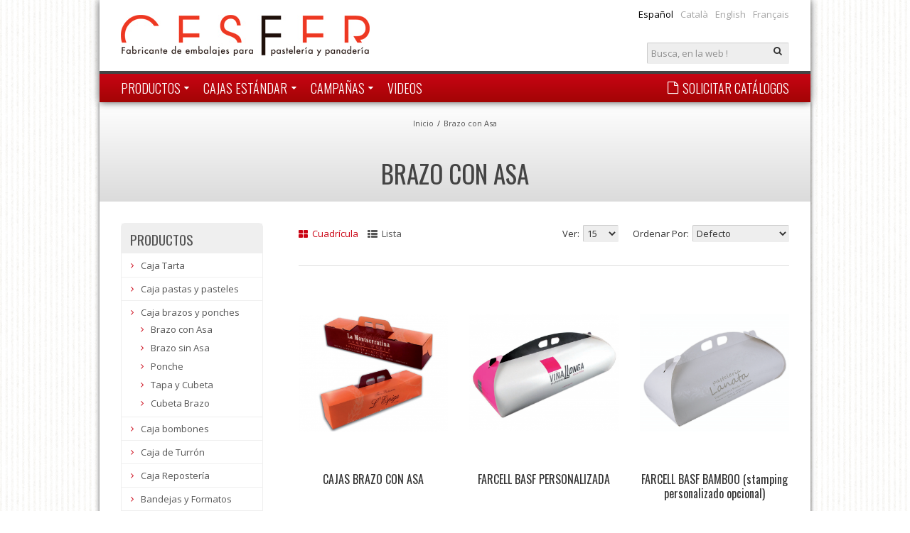

--- FILE ---
content_type: text/html; charset=utf-8
request_url: https://cesfer.com/index.php?route=product/category&path=128
body_size: 8150
content:
<!DOCTYPE html>
<html dir="ltr" lang="es">
<head><meta charset="UTF-8" />
<link href='https://fonts.gstatic.com' rel='preconnect' crossorigin />
<meta name="viewport" content="width=device-width, initial-scale=1.0, maximum-scale=1.0">
<title>Brazo con Asa</title>
<base href="https://cesfer.com/" target="_self" />
<meta http-equiv="X-UA-Compatible" content="IE=edge">
<meta name="generator" content="Shoppica 3.2.2/BurnEngine 1.2.2/OC 2.3.0.2/PHP 7.1.33-buster" />
<link href="https://cesfer.com/index.php?route=product/category&amp;path=128" rel="canonical" />
<link href="https://cesfer.com/image/catalog/favicon.png" rel="icon" />
<script data-capture="0">
tbRootWindow=top!==self?window.parent:window;tbWindowWidth=window.innerWidth;function includeFontResource(e){"use strict";function t(e,t,c){e.addEventListener?e.addEventListener(t,c,!1):e.attachEvent&&e.attachEvent("on"+t,c)}function c(e){return window.localStorage&&localStorage.font_css_cache&&localStorage.font_css_cache_file===e}function n(){if(window.localStorage&&window.XMLHttpRequest)if(c(a))o(localStorage.font_css_cache);else{var e=new XMLHttpRequest;e.open("GET",a,!0),e.onreadystatechange=function(){4===e.readyState&&200===e.status&&(o(e.responseText),localStorage.font_css_cache=e.responseText,localStorage.font_css_cache_file=a)},e.send()}else{var t=document.createElement("link");t.href=a,t.rel="stylesheet",t.type="text/css",document.getElementsByTagName("head")[0].appendChild(t),document.cookie="font_css_cache"}}function o(e){var t=document.createElement("style");t.setAttribute("type","text/css"),document.getElementsByTagName("head")[0].appendChild(t),t.styleSheet?t.styleSheet.cssText=e:t.innerHTML=e}var a=e;window.localStorage&&localStorage.font_css_cache||document.cookie.indexOf("font_css_cache")>-1?n():t(window,"load",n)}
includeFontResource("//fonts.googleapis.com/css?family=Open+Sans:300,300italic,700italic,700,600italic,600,italic,regular%7COswald:regular,300%7CMontserrat:regular&subset=latin");
</script>
<link rel="stylesheet" type="text/css" href="https://cesfer.com/image/cache/tb/main.0ddad77dad2af1b5e3af7e82ded4ce3f.css?id=699115674" media="all" />
<link rel="stylesheet" type="text/css" href="https://cesfer.com/image/cache/tb/dynamic.b7b891a66e2f78ed6a0ef1dc83a7daad.css?id=432442054" media="all" />

<!--[if lt IE 10]>
<link rel="stylesheet" type="text/css" href="catalog/view/theme/BurnEngine/stylesheet/ie.css" media="screen" />
<![endif]-->
<script>(function(window) {
window.tbApp = window.tbApp || {};
var data = {"\/tb\/category_path":"128","\/tb\/route":"product\/category","\/tb\/cache_enabled":0,"\/tb\/basename":"BurnEngine","\/tb\/theme_stylesheet_url":null,"\/tb\/theme_catalog_resource_url":"https:\/\/cesfer.com\/catalog\/view\/theme\/BurnEngine\/","\/tb\/no_image":"https:\/\/cesfer.com\/image\/cache\/no_image-100x100.jpg","\/tb\/image_url":"https:\/\/cesfer.com\/image\/","\/tb\/url\/shopping_cart":"http:\/\/cesfer.com\/index.php?route=checkout\/cart","\/tb\/url\/search":"http:\/\/cesfer.com\/index.php?route=product\/search","\/tb\/url\/image_cache":"https:\/\/cesfer.com\/image\/cache\/catalog\/","\/tb\/url\/wishlist":"http:\/\/cesfer.com\/index.php?route=account\/wishlist","\/tb\/url\/compare":"http:\/\/cesfer.com\/index.php?route=product\/compare","\/tb\/is_customer_logged":0,"\/tb\/maximum_width":1000,"\/tb\/msg_position":"topRight","\/tb\/msg_stack":"1","\/tb\/msg_timeout":"5000","\/lang\/text_failure":"Failure","\/lang\/text_continue":"Continue","\/lang\/text_continue_shopping":"Continue shopping","\/lang\/text_shopping_cart":"Shopping Cart","\/lang\/text_wishlist":"Wishlist","\/lang\/text_cart_updated":"Shopping Cart updated!","\/lang\/text_wishlist_updated":"Wishlist updated!","\/lang\/text_compare_updated":"Compare list updated!","\/lang\/text_product_comparison":"Compare list","\/lang\/text_previous":"Previous","\/lang\/text_next":"Next","\/lang\/text_cookie_policy_title":"Cookie policy","\/lang\/text_cookie_policy_button":"Confirm"};
for(var key in data) tbApp[key] = data[key];
})(window);</script>
<script src="https://cesfer.com/catalog/view/theme/BurnEngine/javascript/critical.js?1509951952"></script>
<script src="https://cesfer.com/catalog/view/theme/BurnEngine/javascript/jquery.min.js?155786627"></script>
<script src="https://cesfer.com/catalog/view/theme/BurnEngine/javascript/jquery-migrate.min.js?1158047773"></script>
<script src="https://cesfer.com/catalog/view/theme/BurnEngine/javascript/bootstrap.min.js?2015826417"></script>
<script src="https://cesfer.com/catalog/view/theme/BurnEngine/javascript/app.js?51243682"></script>
<script src="https://cesfer.com/catalog/view/theme/BurnEngine/javascript/libs.min.js?2055444729"></script>
<script src="https://cesfer.com/catalog/view/theme/BurnEngine/javascript/jquery.plugin.min.js?801121019"></script>
<script src="https://cesfer.com/catalog/view/theme/BurnEngine/javascript/jquery.countdown.min.js?1662946553"></script>
<script src="https://cesfer.com/catalog/view/theme/BurnEngine/javascript/common.js?979422201"></script>

<link href="catalog/view/theme/simplica/stylesheet/owl.carousel.css" type="text/css" rel="stylesheet" media="screen" />
<link href="catalog/view/javascript/jquery/owl-carousel/owl.transitions.css" type="text/css" rel="stylesheet" media="screen" />
<script type="text/javascript" src="catalog/view/javascript/jquery/owl-carousel/owl.carousel.min.js"></script>
<script data-capture="0">
  (function(i,s,o,g,r,a,m){i['GoogleAnalyticsObject']=r;i[r]=i[r]||function(){
  (i[r].q=i[r].q||[]).push(arguments)},i[r].l=1*new Date();a=s.createElement(o),
  m=s.getElementsByTagName(o)[0];a.async=1;a.src=g;m.parentNode.insertBefore(a,m)
  })(window,document,'script','https://www.google-analytics.com/analytics.js','ga');

  ga('create', 'UA-92973-30', 'auto');
  ga('send', 'pageview');

</script></head>

<body class="product-category-128 tb_width_1000 tb_lang_ltr tb_page_product_category head_category_glob_intro_glob_cont_glob_foot_glob_ar_head_glob_ar_intro_glob_ar_cont_sys_prod_category__def_ar_col_l_category_glob_ar_foot_glob_es-es_ssl_fe223_43735">


<div id="wrapper" class="container">

  
  
  
  
  
  
  
  
  
  
  
  

  <script type="text/javascript" data-capture="0">
  window.tb_wishlist_label = 'Lista de deseo (0)';
  </script>
<header id="header" class="tb_area_header container-fluid tb_pt_10">
  <div class="row_6JMb0 row-wrap tb_width_fixed tb_pr_30 tb_pl_30 tbMobileShow">
  <div class="row tb_gut_xs_30 tb_gut_sm_30 tb_gut_md_30 tb_gut_lg_30">
        <div class="col_nwfbv col col-xs-fill col-sm-6 col-md-6 col-lg-6 col-valign-middle tb_pt_0 tb_pr_0 tb_pb_0 tb_pl_0"><div id="HeaderLogoSystem_TXk8xnRf" class="tb_wt tb_wt_header_logo_system tbStickyShow tbMobileShow tbMobileMenuShow tbMobileMenuDisplayBlock tbMobilePosition-1 display-inline-block tb_system_logo"><a id="site_logo" href="http://cesfer.com/index.php?route=common/home">
    <img src="https://cesfer.com/image/catalog/logocesfer.jpg" alt="Cesfer" />
  </a>
    <script>
  $('.tb_wt_header_logo_system').parent().addClass('tbLogoCol');
  </script></div><span class="tbToggleButtons tbMobileVisible tbMobileHidden">  <span class="tb_toggle btn btn-lg tb_no_text fa fa-bars tbToggleHeader tbMobileVisible tbMobileHidden"></span></span></div>
        <div class="col_FSn7r col col-xs-fill col-sm-6 col-md-6 col-lg-6 col-align-end col-valign-middle tb_pt_0 tb_pr_0 tb_pb_0 tb_pl_0"><div id="HeaderLanguageMenuSystem_AY81Y0Vd" class="tb_wt tb_wt_header_language_menu_system tbStickyShow tbMobileShow tbMobileMenuShow tbMobileMenuDisplayBlock tbMobilePosition-2 tb_mb_5 display-block tb_system_language"><form action="https://cesfer.com/index.php?route=common/language/language" method="post" enctype="multipart/form-data" id="form-language">
  <ul class="nav nav-horizontal">
            <li class="tb_selected">
      <a href="javascript:;">
                Español      </a>
    </li>
        <li>
      <a href="javascript:;" data-language-code="ca-sp">
                Català      </a>
    </li>
        <li>
      <a href="javascript:;" data-language-code="en-gb">
                English      </a>
    </li>
        <li>
      <a href="javascript:;" data-language-code="fr-Fr">
                Français       </a>
    </li>
          </ul>
  <input type="hidden" name="code" value="" />
  <input type="hidden" name="redirect" value="https://cesfer.com/index.php?route=product/category&amp;path=128" />
</form></div><div id="HeaderSearchSystem_NBBqu26L" class="tb_wt tb_wt_header_search_system tbStickyShow tbMobileShow  tbMobileMenuShow tbMobileMenuDisplayBlock tbMobilePosition-3 tb_ml_20 display-inline-block tb_system_search tb_style_1"><div id="search">
  <div class="tb_search_wrap
              form-group-md                            ">
    <input type="text" name="search" value="" placeholder="Busca, en la web !" id="filter_keyword" class="input-md" />
    <a id="search_button"
       class="tb_search_button btn
                            btn-default
                                          fa fa-search                            btn-md"
       href="javascript:;"
       title="Busca, en la web !"></a>
  </div>
</div></div></div>
      </div>
</div><div class="row_jjj6j row-wrap tb_width_fixed tb_mt_10 tb_pt_2 tb_pr_20 tb_pb_8 tb_pl_20">
  <div class="row tb_gut_xs_30 tb_gut_sm_30 tb_gut_md_30 tb_gut_lg_30">
        <div class="col_eTdWN col col-xs-12 col-sm-fill col-md-fill col-lg-8 col-valign-middle tb_pt_0 tb_pr_0 tb_pb_0 tb_pl_0"><div id="Menu_VIfWm2LT" class="tb_wt tb_wt_menu tbStickyShow tbMobileMenuShow tbMobileMenuDisplayBlock tbMobilePosition-4 tbMainNavigation tb_mr_20 display-inline-block">

<nav>
  <ul class="nav nav-horizontal nav-responsive" data-relative_to="content">
    <li id="menu_category_Menu_VIfWm2LT_103" class="tb_link dropdown tb_menu_category_103" data-responsive='{"1120": {"items_per_row": 7, "items_spacing": 30},"980": {"items_per_row": 6, "items_spacing": 30},"840": {"items_per_row": 5, "items_spacing": 30},"700": {"items_per_row": 4, "items_spacing": 30},"560": {"items_per_row": 3, "items_spacing": 30},"420": {"items_per_row": 2, "items_spacing": 30},"280": {"items_per_row": 1, "items_spacing": 30}}'>
  <span class="tb_toggle tb_bg_str_2"></span>

    <a href="http://cesfer.com/index.php?route=product/category&amp;path=103">
    <span class="tb_text"><span>Productos</span></span>
      </a>
  
      <ul class=" tb_list_1 dropdown-menu">
      <li class="tb_menu_category_107 tb_link dropdown" data-thumb="https://cesfer.com/image/cache/catalog/Captura%20de%20pantalla%202017-03-23%20a%20las%2014.10.43-100x100.png">
        <span class="tb_toggle tb_bg_str_2"></span>
        <a href="http://cesfer.com/index.php?route=product/category&amp;path=103_107">
      <span class="tb_text">Caja Tarta</span>
    </a>
        <ul class=" tb_list_1 dropdown-menu">
      <li class="tb_menu_category_118 tb_link" data-thumb="https://cesfer.com/image/cache/catalog/cub-100x100.png">
        <a href="http://cesfer.com/index.php?route=product/category&amp;path=103_107_118">
      <span class="tb_text">CUBIC</span>
    </a>
      </li>
      <li class="tb_menu_category_116 tb_link" data-thumb="https://cesfer.com/image/cache/catalog/tpf-100x100.png">
        <a href="http://cesfer.com/index.php?route=product/category&amp;path=103_107_116">
      <span class="tb_text">FARCELL TPF</span>
    </a>
      </li>
      <li class="tb_menu_category_117 tb_link" data-thumb="https://cesfer.com/image/cache/catalog/AARON%202-100x100.png">
        <a href="http://cesfer.com/index.php?route=product/category&amp;path=103_107_117">
      <span class="tb_text">AARON</span>
    </a>
      </li>
      <li class="tb_menu_category_167 tb_link" data-thumb="https://cesfer.com/image/cache/catalog/bo-100x100.png">
        <a href="http://cesfer.com/index.php?route=product/category&amp;path=103_107_167">
      <span class="tb_text">BO</span>
    </a>
      </li>
      <li class="tb_menu_category_115 tb_link" data-thumb="https://cesfer.com/image/cache/catalog/hext-100x100.jpg">
        <a href="http://cesfer.com/index.php?route=product/category&amp;path=103_107_115">
      <span class="tb_text">HEXAGONAL</span>
    </a>
      </li>
  </ul>      </li>
      <li class="tb_menu_category_108 tb_link dropdown" data-thumb="https://cesfer.com/image/cache/catalog/BO%20-100x100.png">
        <span class="tb_toggle tb_bg_str_2"></span>
        <a href="http://cesfer.com/index.php?route=product/category&amp;path=103_108">
      <span class="tb_text">Caja pastas y pasteles</span>
    </a>
        <ul class=" tb_list_1 dropdown-menu">
      <li class="tb_menu_category_122 tb_link" data-thumb="https://cesfer.com/image/cache/catalog/BO%20-100x100.png">
        <a href="http://cesfer.com/index.php?route=product/category&amp;path=103_108_122">
      <span class="tb_text">BO 6 Puntos sin Asa</span>
    </a>
      </li>
      <li class="tb_menu_category_121 tb_link" data-thumb="https://cesfer.com/image/cache/catalog/r-100x100.png">
        <a href="http://cesfer.com/index.php?route=product/category&amp;path=103_108_121">
      <span class="tb_text">RP 4 Puntos sin Asa</span>
    </a>
      </li>
      <li class="tb_menu_category_216 tb_link" data-thumb="https://cesfer.com/image/cache/catalog/BOAA%20ABATIBLE-100x100.png">
        <a href="http://cesfer.com/index.php?route=product/category&amp;path=103_108_216">
      <span class="tb_text">BOAA BO 4 Puntos Abatible</span>
    </a>
      </li>
      <li class="tb_menu_category_223 tb_link" data-thumb="https://cesfer.com/image/cache/catalog/bisbo-100x100.png">
        <a href="http://cesfer.com/index.php?route=product/category&amp;path=103_108_223">
      <span class="tb_text">BIZBO Bizcocho</span>
    </a>
      </li>
      <li class="tb_menu_category_124 tb_link" data-thumb="https://cesfer.com/image/cache/catalog/pas-100x100.png">
        <a href="http://cesfer.com/index.php?route=product/category&amp;path=103_108_124">
      <span class="tb_text">PAS con Asa</span>
    </a>
      </li>
      <li class="tb_menu_category_125 tb_link" data-thumb="https://cesfer.com/image/cache/catalog/ptau-100x100.png">
        <a href="http://cesfer.com/index.php?route=product/category&amp;path=103_108_125">
      <span class="tb_text">PTAU con Asa</span>
    </a>
      </li>
      <li class="tb_menu_category_123 tb_link" data-thumb="https://cesfer.com/image/cache/catalog/pasf-100x100.png">
        <a href="http://cesfer.com/index.php?route=product/category&amp;path=103_108_123">
      <span class="tb_text">Farcell con Asa</span>
    </a>
      </li>
      <li class="tb_menu_category_126 tb_link" data-thumb="https://cesfer.com/image/cache/catalog/pt-100x100.png">
        <a href="http://cesfer.com/index.php?route=product/category&amp;path=103_108_126">
      <span class="tb_text">PT con Asa</span>
    </a>
      </li>
  </ul>      </li>
      <li class="tb_menu_category_109 tb_link dropdown" data-thumb="https://cesfer.com/image/cache/catalog/basf2-100x100.png">
        <span class="tb_toggle tb_bg_str_2"></span>
        <a href="http://cesfer.com/index.php?route=product/category&amp;path=103_109">
      <span class="tb_text">Caja brazos y ponches</span>
    </a>
        <ul class=" tb_list_1 dropdown-menu">
      <li class="tb_menu_category_128 tb_link" data-thumb="https://cesfer.com/image/cache/catalog/BASF%20MARRON-100x100.jpg">
        <a href="http://cesfer.com/index.php?route=product/category&amp;path=103_109_128">
      <span class="tb_text">Brazo con Asa</span>
    </a>
      </li>
      <li class="tb_menu_category_129 tb_link" data-thumb="https://cesfer.com/image/cache/catalog/b-100x100.png">
        <a href="http://cesfer.com/index.php?route=product/category&amp;path=103_109_129">
      <span class="tb_text">Brazo sin Asa</span>
    </a>
      </li>
      <li class="tb_menu_category_130 tb_link" data-thumb="https://cesfer.com/image/cache/catalog/po-100x100.png">
        <a href="http://cesfer.com/index.php?route=product/category&amp;path=103_109_130">
      <span class="tb_text">Ponche</span>
    </a>
      </li>
      <li class="tb_menu_category_131 tb_link" data-thumb="https://cesfer.com/image/cache/catalog/cporo-100x100.png">
        <a href="http://cesfer.com/index.php?route=product/category&amp;path=103_109_131">
      <span class="tb_text">Tapa y Cubeta</span>
    </a>
      </li>
      <li class="tb_menu_category_132 tb_link" data-thumb="https://cesfer.com/image/cache/catalog/cp-100x100.png">
        <a href="http://cesfer.com/index.php?route=product/category&amp;path=103_109_132">
      <span class="tb_text">Cubeta Brazo</span>
    </a>
      </li>
  </ul>      </li>
      <li class="tb_menu_category_110 tb_link dropdown" data-thumb="https://cesfer.com/image/cache/catalog/tapacubeta-100x100.jpg">
        <span class="tb_toggle tb_bg_str_2"></span>
        <a href="http://cesfer.com/index.php?route=product/category&amp;path=103_110">
      <span class="tb_text">Caja bombones</span>
    </a>
        <ul class=" tb_list_1 dropdown-menu">
      <li class="tb_menu_category_133 tb_link" data-thumb="https://cesfer.com/image/cache/catalog/tapacubeta-100x100.jpg">
        <a href="http://cesfer.com/index.php?route=product/category&amp;path=103_110_133">
      <span class="tb_text">Bombonera Tapa y Cubeta</span>
    </a>
      </li>
      <li class="tb_menu_category_134 tb_link" data-thumb="https://cesfer.com/image/cache/catalog/bose-100x100.jpg">
        <a href="http://cesfer.com/index.php?route=product/category&amp;path=103_110_134">
      <span class="tb_text">Bombonera Tapa Lux</span>
    </a>
      </li>
      <li class="tb_menu_category_166 tb_link" data-thumb="https://cesfer.com/image/cache/catalog/ainar-100x100.jpg">
        <a href="http://cesfer.com/index.php?route=product/category&amp;path=103_110_166">
      <span class="tb_text">Bombonera Túnel Lux</span>
    </a>
      </li>
      <li class="tb_menu_category_137 tb_link" data-thumb="https://cesfer.com/image/cache/catalog/bombonauto-100x100.jpg">
        <a href="http://cesfer.com/index.php?route=product/category&amp;path=103_110_137">
      <span class="tb_text">Bombonera Automontable</span>
    </a>
      </li>
      <li class="tb_menu_category_138 tb_link">
        <a href="http://cesfer.com/index.php?route=product/category&amp;path=103_110_138">
      <span class="tb_text">Cuadrada</span>
    </a>
      </li>
      <li class="tb_menu_category_139 tb_link">
        <a href="http://cesfer.com/index.php?route=product/category&amp;path=103_110_139">
      <span class="tb_text">Personalizadas</span>
    </a>
      </li>
  </ul>      </li>
      <li class="tb_menu_category_238 tb_link dropdown" data-thumb="https://cesfer.com/image/cache/catalog/CAJAS%20TURRON/TURL%20BLANCA%20NEGRA-100x100.jpg">
        <span class="tb_toggle tb_bg_str_2"></span>
        <a href="http://cesfer.com/index.php?route=product/category&amp;path=103_238">
      <span class="tb_text">Caja de Turrón</span>
    </a>
        <ul class=" tb_list_1 dropdown-menu">
      <li class="tb_menu_category_239 tb_link" data-thumb="https://cesfer.com/image/cache/catalog/CAJAS%20TURRON/TURL%20BLANCA%20NEGRA-100x100.jpg">
        <a href="http://cesfer.com/index.php?route=product/category&amp;path=103_238_239">
      <span class="tb_text">TURL</span>
    </a>
      </li>
  </ul>      </li>
      <li class="tb_menu_category_113 tb_link dropdown" data-thumb="https://cesfer.com/image/cache/catalog/rep3-100x100.jpg">
        <span class="tb_toggle tb_bg_str_2"></span>
        <a href="http://cesfer.com/index.php?route=product/category&amp;path=103_113">
      <span class="tb_text">Caja Repostería</span>
    </a>
        <ul class=" tb_list_1 dropdown-menu">
      <li class="tb_menu_category_152 tb_link" data-thumb="https://cesfer.com/image/cache/catalog/rep3-100x100.jpg">
        <a href="http://cesfer.com/index.php?route=product/category&amp;path=103_113_152">
      <span class="tb_text">Caja Tapa y Cubeta Oro</span>
    </a>
      </li>
      <li class="tb_menu_category_153 tb_link" data-thumb="https://cesfer.com/image/cache/catalog/carlior-100x100.jpg">
        <a href="http://cesfer.com/index.php?route=product/category&amp;path=103_113_153">
      <span class="tb_text">Caja Tapa Transparente y Cubeta Oro</span>
    </a>
      </li>
      <li class="tb_menu_category_154 tb_link" data-thumb="https://cesfer.com/image/cache/catalog/carlibn-100x100.jpg">
        <a href="http://cesfer.com/index.php?route=product/category&amp;path=103_113_154">
      <span class="tb_text">Caja Tapa Transparente y Cubeta Color</span>
    </a>
      </li>
  </ul>      </li>
      <li class="tb_menu_category_114 tb_link dropdown" data-thumb="https://cesfer.com/image/cache/catalog/lina-100x100.jpg">
        <span class="tb_toggle tb_bg_str_2"></span>
        <a href="http://cesfer.com/index.php?route=product/category&amp;path=103_114">
      <span class="tb_text">Bandejas y Formatos</span>
    </a>
        <ul class=" tb_list_1 dropdown-menu">
      <li class="tb_menu_category_157 tb_link" data-thumb="https://cesfer.com/image/cache/catalog/cumal-100x100.jpg">
        <a href="http://cesfer.com/index.php?route=product/category&amp;path=103_114_157">
      <span class="tb_text">Bandeja Brazos</span>
    </a>
      </li>
      <li class="tb_menu_category_158 tb_link" data-thumb="https://cesfer.com/image/cache/catalog/lina-100x100.jpg">
        <a href="http://cesfer.com/index.php?route=product/category&amp;path=103_114_158">
      <span class="tb_text">Bandeja Cuadrada</span>
    </a>
      </li>
      <li class="tb_menu_category_237 tb_link" data-thumb="https://cesfer.com/image/cache/catalog/BANDEJAS%20Y%20FORMATOS/Captura%20de%20pantalla%202017-09-12%20a%20las%2013.10.09%20(Custom)-100x100.png">
        <a href="http://cesfer.com/index.php?route=product/category&amp;path=103_114_237">
      <span class="tb_text">Bandeja Rectangular</span>
    </a>
      </li>
      <li class="tb_menu_category_159 tb_link" data-thumb="https://cesfer.com/image/cache/catalog/FORMATOS%20IMPRSOS-100x100.JPG">
        <a href="http://cesfer.com/index.php?route=product/category&amp;path=103_114_159">
      <span class="tb_text">Formatos</span>
    </a>
      </li>
  </ul>      </li>
      <li class="tb_menu_category_241 tb_link" data-thumb="https://cesfer.com/image/cache/catalog/Captura%20de%20pantalla%202017-12-12%20a%20las%2012.36.53-100x100.png">
        <a href="http://cesfer.com/index.php?route=product/category&amp;path=103_241">
      <span class="tb_text">Catereing</span>
    </a>
      </li>
  </ul>    
</li>


<li id="menu_category_Menu_VIfWm2LT_104" class="tb_link dropdown tb_menu_category_104">
  <span class="tb_toggle tb_bg_str_2"></span>

    <a href="http://cesfer.com/index.php?route=product/category&amp;path=104">
    <span class="tb_text"><span>Cajas estándar</span></span>
      </a>
  
      <ul class=" tb_list_1 dropdown-menu">
      <li class="tb_menu_category_168 tb_link dropdown" data-thumb="https://cesfer.com/image/cache/catalog/Captura%20de%20pantalla%202017-09-12%20a%20las%2013.06.25%20(1)-100x100.png">
        <span class="tb_toggle tb_bg_str_2"></span>
        <a href="http://cesfer.com/index.php?route=product/category&amp;path=104_168">
      <span class="tb_text">Serie ROSSE</span>
    </a>
        <ul class=" tb_list_1 dropdown-menu">
      <li class="tb_menu_category_174 tb_link" data-thumb="https://cesfer.com/image/cache/catalog/AARON%20ROSSE-100x100.PNG">
        <a href="http://cesfer.com/index.php?route=product/category&amp;path=104_168_174">
      <span class="tb_text">AARON</span>
    </a>
      </li>
      <li class="tb_menu_category_175 tb_link" data-thumb="https://cesfer.com/image/cache/catalog/SERIE%20ROSSE-100x100.png">
        <a href="http://cesfer.com/index.php?route=product/category&amp;path=104_168_175">
      <span class="tb_text">FARCELL TPF</span>
    </a>
      </li>
      <li class="tb_menu_category_176 tb_link" data-thumb="https://cesfer.com/image/cache/catalog/BASF%20ROSSE-100x100.PNG">
        <a href="http://cesfer.com/index.php?route=product/category&amp;path=104_168_176">
      <span class="tb_text">FARCELL BASF</span>
    </a>
      </li>
      <li class="tb_menu_category_234 tb_link">
        <a href="http://cesfer.com/index.php?route=product/category&amp;path=104_168_234">
      <span class="tb_text">HEXAGONAL</span>
    </a>
      </li>
      <li class="tb_menu_category_177 tb_link" data-thumb="https://cesfer.com/image/cache/catalog/BO%20ROSSE-100x100.PNG">
        <a href="http://cesfer.com/index.php?route=product/category&amp;path=104_168_177">
      <span class="tb_text">BO</span>
    </a>
      </li>
  </ul>      </li>
      <li class="tb_menu_category_169 tb_link dropdown" data-thumb="https://cesfer.com/image/cache/catalog/STAN.BAMBU-100x100.png">
        <span class="tb_toggle tb_bg_str_2"></span>
        <a href="http://cesfer.com/index.php?route=product/category&amp;path=104_169">
      <span class="tb_text">Serie BAMBOO</span>
    </a>
        <ul class=" tb_list_1 dropdown-menu">
      <li class="tb_menu_category_183 tb_link" data-thumb="https://cesfer.com/image/cache/catalog/AARON%20BAMBU-100x100.PNG">
        <a href="http://cesfer.com/index.php?route=product/category&amp;path=104_169_183">
      <span class="tb_text">AARON</span>
    </a>
      </li>
      <li class="tb_menu_category_184 tb_link" data-thumb="https://cesfer.com/image/cache/catalog/STAN.BAMBU-100x100.png">
        <a href="http://cesfer.com/index.php?route=product/category&amp;path=104_169_184">
      <span class="tb_text">FARCELL TPF</span>
    </a>
      </li>
      <li class="tb_menu_category_186 tb_link" data-thumb="https://cesfer.com/image/cache/catalog/BRAZO%20BAMBU-100x100.PNG">
        <a href="http://cesfer.com/index.php?route=product/category&amp;path=104_169_186">
      <span class="tb_text">FARCELL BASF</span>
    </a>
      </li>
      <li class="tb_menu_category_185 tb_link" data-thumb="https://cesfer.com/image/cache/catalog/tea%20bambu%202-100x100.jpg">
        <a href="http://cesfer.com/index.php?route=product/category&amp;path=104_169_185">
      <span class="tb_text">HEXAGONAL</span>
    </a>
      </li>
      <li class="tb_menu_category_187 tb_link" data-thumb="https://cesfer.com/image/cache/catalog/BO%20BAMBU-100x100.PNG">
        <a href="http://cesfer.com/index.php?route=product/category&amp;path=104_169_187">
      <span class="tb_text">BO</span>
    </a>
      </li>
  </ul>      </li>
      <li class="tb_menu_category_170 tb_link dropdown" data-thumb="https://cesfer.com/image/cache/catalog/SERIE%20MARRON-100x100.png">
        <span class="tb_toggle tb_bg_str_2"></span>
        <a href="http://cesfer.com/index.php?route=product/category&amp;path=104_170">
      <span class="tb_text">Serie MARRÓN OCRE</span>
    </a>
        <ul class=" tb_list_1 dropdown-menu">
      <li class="tb_menu_category_235 tb_link" data-thumb="https://cesfer.com/image/cache/catalog/Captura%20de%20pantalla%202017-06-30%20a%20las%2014.12.11%20(1)-100x100.png">
        <a href="http://cesfer.com/index.php?route=product/category&amp;path=104_170_235">
      <span class="tb_text">AARON</span>
    </a>
      </li>
      <li class="tb_menu_category_198 tb_link" data-thumb="https://cesfer.com/image/cache/catalog/SERIE%20MARRON-100x100.png">
        <a href="http://cesfer.com/index.php?route=product/category&amp;path=104_170_198">
      <span class="tb_text">FARCELL TPF</span>
    </a>
      </li>
      <li class="tb_menu_category_197 tb_link" data-thumb="https://cesfer.com/image/cache/catalog/BASF%20MARRON-100x100.jpg">
        <a href="http://cesfer.com/index.php?route=product/category&amp;path=104_170_197">
      <span class="tb_text">FARCELL BASF</span>
    </a>
      </li>
  </ul>      </li>
      <li class="tb_menu_category_171 tb_link dropdown" data-thumb="https://cesfer.com/image/cache/catalog/SERIE%20CUBIC-100x100.png">
        <span class="tb_toggle tb_bg_str_2"></span>
        <a href="http://cesfer.com/index.php?route=product/category&amp;path=104_171">
      <span class="tb_text">Serie CUBIC</span>
    </a>
        <ul class=" tb_list_1 dropdown-menu">
      <li class="tb_menu_category_205 tb_link" data-thumb="https://cesfer.com/image/cache/catalog/CUBIC%20R%202-100x100.png">
        <a href="http://cesfer.com/index.php?route=product/category&amp;path=104_171_205">
      <span class="tb_text">Cubic Roja</span>
    </a>
      </li>
      <li class="tb_menu_category_206 tb_link" data-thumb="https://cesfer.com/image/cache/catalog/SERIE%20CUBIC-100x100.png">
        <a href="http://cesfer.com/index.php?route=product/category&amp;path=104_171_206">
      <span class="tb_text">Cubic Turquesa</span>
    </a>
      </li>
      <li class="tb_menu_category_207 tb_link">
        <a href="http://cesfer.com/index.php?route=product/category&amp;path=104_171_207">
      <span class="tb_text">Cubic Onna</span>
    </a>
      </li>
  </ul>      </li>
      <li class="tb_menu_category_172 tb_link dropdown" data-thumb="https://cesfer.com/image/cache/catalog/SERIE%20KRAFT-100x100.png">
        <span class="tb_toggle tb_bg_str_2"></span>
        <a href="http://cesfer.com/index.php?route=product/category&amp;path=104_172">
      <span class="tb_text">Serie KRAFT</span>
    </a>
        <ul class=" tb_list_1 dropdown-menu">
      <li class="tb_menu_category_214 tb_link" data-thumb="https://cesfer.com/image/cache/catalog/SERIE%20KRAFT-100x100.png">
        <a href="http://cesfer.com/index.php?route=product/category&amp;path=104_172_214">
      <span class="tb_text">FARCELL TPF</span>
    </a>
      </li>
  </ul>      </li>
      <li class="tb_menu_category_173 tb_link dropdown" data-thumb="https://cesfer.com/image/cache/catalog/SERIE%20VINTAGE-100x100.png">
        <span class="tb_toggle tb_bg_str_2"></span>
        <a href="http://cesfer.com/index.php?route=product/category&amp;path=104_173">
      <span class="tb_text">Serie VINTAGE</span>
    </a>
        <ul class=" tb_list_1 dropdown-menu">
      <li class="tb_menu_category_215 tb_link" data-thumb="https://cesfer.com/image/cache/catalog/SERIE%20VINTAGE-100x100.png">
        <a href="http://cesfer.com/index.php?route=product/category&amp;path=104_173_215">
      <span class="tb_text">RP</span>
    </a>
      </li>
  </ul>      </li>
  </ul>    
</li>


<li id="menu_category_Menu_VIfWm2LT_105" class="tb_link dropdown tb_menu_category_105">
  <span class="tb_toggle tb_bg_str_2"></span>

    <a href="http://cesfer.com/index.php?route=product/category&amp;path=105">
    <span class="tb_text"><span>Campañas</span></span>
      </a>
  
      <ul class=" tb_list_1 dropdown-menu">
      <li class="tb_menu_category_219 tb_link" data-thumb="https://cesfer.com/image/cache/catalog/Captura%20de%20pantalla%202017-04-12%20a%20las%2014.20.23-100x100.png">
        <a href="http://cesfer.com/index.php?route=product/category&amp;path=105_219">
      <span class="tb_text">COCAS</span>
    </a>
      </li>
      <li class="tb_menu_category_218 tb_link dropdown" data-thumb="https://cesfer.com/image/cache/catalog/Captura%20de%20pantalla%202017-04-12%20a%20las%2014.45.09-100x100.png">
        <span class="tb_toggle tb_bg_str_2"></span>
        <a href="http://cesfer.com/index.php?route=product/category&amp;path=105_218">
      <span class="tb_text">NAVIDAD</span>
    </a>
        <ul class=" tb_list_1 dropdown-menu">
      <li class="tb_menu_category_240 tb_link" data-thumb="https://cesfer.com/image/cache/catalog/CAJAS%20TURRON/TURL%20BLANCA%20NEGRA-100x100.jpg">
        <a href="http://cesfer.com/index.php?route=product/category&amp;path=105_218_240">
      <span class="tb_text">Caja de Turrón</span>
    </a>
      </li>
      <li class="tb_menu_category_224 tb_link" data-thumb="https://cesfer.com/image/cache/catalog/vidalrosven-100x100.jpg">
        <a href="http://cesfer.com/index.php?route=product/category&amp;path=105_218_224">
      <span class="tb_text">ROSCÓN  ASA Y VENTANA</span>
    </a>
      </li>
      <li class="tb_menu_category_228 tb_link" data-thumb="https://cesfer.com/image/cache/catalog/Captura%20de%20pantalla%202017-06-02%20a%20las%2012.38.59-100x100.png">
        <a href="http://cesfer.com/index.php?route=product/category&amp;path=105_218_228">
      <span class="tb_text">ROSCÓN TIPO BO</span>
    </a>
      </li>
      <li class="tb_menu_category_225 tb_link" data-thumb="https://cesfer.com/image/cache/catalog/pome%20sucre2-100x100.jpg">
        <a href="http://cesfer.com/index.php?route=product/category&amp;path=105_218_225">
      <span class="tb_text">ROSCÓN FRONTAL ABATIBLE </span>
    </a>
      </li>
      <li class="tb_menu_category_229 tb_link" data-thumb="https://cesfer.com/image/cache/catalog/Captura%20de%20pantalla%202017-06-02%20a%20las%2012.59.15-100x100.png">
        <a href="http://cesfer.com/index.php?route=product/category&amp;path=105_218_229">
      <span class="tb_text">LUX</span>
    </a>
      </li>
  </ul>      </li>
      <li class="tb_menu_category_217 tb_link dropdown" data-thumb="https://cesfer.com/image/cache/catalog/Captura%20de%20pantalla%202017-04-12%20a%20las%2014.46.07-100x100.png">
        <span class="tb_toggle tb_bg_str_2"></span>
        <a href="http://cesfer.com/index.php?route=product/category&amp;path=105_217">
      <span class="tb_text">PASCUA</span>
    </a>
        <ul class=" tb_list_1 dropdown-menu">
      <li class="tb_menu_category_242 tb_link" data-thumb="https://cesfer.com/image/cache/catalog/Captura%20de%20pantalla%202018-01-04%20a%20las%2015.17.41-100x100.png">
        <a href="http://cesfer.com/index.php?route=product/category&amp;path=105_217_242">
      <span class="tb_text">CAJAS PARA MONAS </span>
    </a>
      </li>
      <li class="tb_menu_category_243 tb_link" data-thumb="https://cesfer.com/image/cache/catalog/FIGURA%20amarillo-100x100.jpg">
        <a href="http://cesfer.com/index.php?route=product/category&amp;path=105_217_243">
      <span class="tb_text">CAJAS EXPOSITORAS </span>
    </a>
      </li>
  </ul>      </li>
  </ul>    
</li>


<li id="menu_url_JIE96" class="tb_link tb_menu_url_JIE96">
    <a href="#videos" target="_self">
    <span class="tb_text">Videos</span>
      </a>
  </li>

  </ul>
</nav>

</div></div>
        <div class="col_X0795 col col-xs-12 col-sm-3 col-md-3 col-lg-4 col-align-end col-valign-middle tb_pt_0 tb_pr_0 tb_pb_0 tb_pl_0"><div id="Text_Q43w1MGS" class="tb_wt tb_wt_text catalogo  tbStickyShow tb_pt_10 tb_pb_10 display-block"><div class="panel-body tb_text_wrap">
<p style="text-align: right;"><a title="Catálogos" href="?route=information/contact&cataleg=Quiero solicitar los catálogos. Gracias."><span class="glyph_symbol fa fa-file-o"></span> SOLICITAR CATÁLOGOS</a></p>
</div>
</div></div>
      </div>
</div></header>


<section id="intro" class="tb_area_intro container-fluid tb_content_fixed tb_pt_20 tb_pb_20">
  <div class="row_Q1Piy row-wrap align_center">
  <div class="row tb_gut_xs_30 tb_gut_sm_30 tb_gut_md_30 tb_gut_lg_30">
        <div class="col_qUypW col col-xs-12 col-sm-12 col-md-12 col-lg-12 col-align-center col-valign-top tb_pt_0 tb_pr_0 tb_pb_0 tb_pl_0"><div id="BreadcrumbsSystem_UkaFIsoI" class="tb_wt tb_wt_breadcrumbs_system display-block tb_system_breadcrumbs"><ul class="breadcrumb">
    <li><a href="http://cesfer.com/index.php?route=common/home">Inicio<i class="fa fa-home"></i></a></li>
    <li><a href="http://cesfer.com/index.php?route=product/category&amp;path=128">Brazo con Asa</a></li>
  </ul></div><div id="PageTitleSystem_Up8wuoJQ" class="tb_wt tb_wt_page_title_system tb_mt_10 display-block tb_system_page_title"><h1>Brazo con Asa</h1></div></div>
      </div>
</div></section>


<section id="content" class="tb_area_content row-wrap tb_width_fixed tb_mr_30 tb_ml_30 tb_pt_30 tb_pb_30">
    <div class="row tb_gut_xs_30 tb_gut_sm_30 tb_gut_md_50 tb_gut_lg_50">

                <div class="main col col-xs-12 col-sm-fill col-md-fill">
      <div class="row_3JyxY row-wrap">
  <div class="row tb_gut_xs_30 tb_gut_sm_30 tb_gut_md_30 tb_gut_lg_30">
        <div class="col_fZUGk col col-xs-12 col-sm-12 col-md-12 col-lg-12 col-valign-top tb_pt_0 tb_pr_0 tb_pb_0 tb_pl_0"><div id="ProductsSystem_ReH9ivFH" class="tb_wt tb_wt_products_system display-block tb_system_products"><nav class="tb_listing_options tb_style_plain tb_mt_0 tb_mb_30 tb_pb_30">
  <div class="product-filter">
    <div class="display">
      <a class="tb_main_color" href="javascript:;" data-view="grid"><i class="fa fa-th-large"></i> Cuadr&iacute;cula</a>
      <a href="javascript:;" data-view="list"><i class="fa fa-th-list"></i> Lista</a>
    </div>
        <div class="limit"><b>Ver:</b>
      <select onchange="location = this.value;">
                        <option value="http://cesfer.com/index.php?route=product/category&amp;path=128&amp;limit=15" selected="selected">15</option>
                                <option value="http://cesfer.com/index.php?route=product/category&amp;path=128&amp;limit=25">25</option>
                                <option value="http://cesfer.com/index.php?route=product/category&amp;path=128&amp;limit=50">50</option>
                                <option value="http://cesfer.com/index.php?route=product/category&amp;path=128&amp;limit=75">75</option>
                                <option value="http://cesfer.com/index.php?route=product/category&amp;path=128&amp;limit=100">100</option>
                      </select>
    </div>
    <div class="sort"><b>Ordenar Por:</b>
      <select onchange="location = this.value;">
                        <option value="http://cesfer.com/index.php?route=product/category&amp;path=128&amp;sort=p.sort_order&amp;order=ASC" selected="selected">Defecto</option>
                                <option value="http://cesfer.com/index.php?route=product/category&amp;path=128&amp;sort=pd.name&amp;order=ASC">Nombre (A - Z)</option>
                                <option value="http://cesfer.com/index.php?route=product/category&amp;path=128&amp;sort=pd.name&amp;order=DESC">Nombre (Z - A)</option>
                                <option value="http://cesfer.com/index.php?route=product/category&amp;path=128&amp;sort=p.price&amp;order=ASC">Precio (Bajo &gt; Alto)</option>
                                <option value="http://cesfer.com/index.php?route=product/category&amp;path=128&amp;sort=p.price&amp;order=DESC">Precio (Alto &gt; Bajo)</option>
                                <option value="http://cesfer.com/index.php?route=product/category&amp;path=128&amp;sort=p.model&amp;order=ASC">Model (A - Z)</option>
                                <option value="http://cesfer.com/index.php?route=product/category&amp;path=128&amp;sort=p.model&amp;order=DESC">Model (Z - A)</option>
                      </select>
    </div>
  </div>
</nav>

<div class="tb_products tb_listing tb_grid_view tb_style_plain tb_product_p_20 tb_exclude_thumb tb_buttons_1 tb_ProductsSystem_ReH9ivFH_classes">
    <div class="product-layout">
    <input class="product-id_119" type="hidden" value="" />
    <div class="product-thumb">
      <div class="image"><a href="http://cesfer.com/index.php?route=product/product&amp;path=128&amp;product_id=119"><span style="max-width: 350px;"><span style="padding-top: 114.29%"><img src="https://cesfer.com/image/cache/catalog/bas-350x400.png" width="350" height="400" alt="CAJAS BRAZO CON ASA" style="margin-top: -114.29%" /></span></span></a></div>      <div>
        <div class="caption">
          <h4><a href="http://cesfer.com/index.php?route=product/product&amp;path=128&amp;product_id=119">CAJAS BRAZO CON ASA</a></h4>                                                </div>
                      </div>
                </div>
  </div>    <div class="product-layout">
    <input class="product-id_118" type="hidden" value="" />
    <div class="product-thumb">
      <div class="image"><a href="http://cesfer.com/index.php?route=product/product&amp;path=128&amp;product_id=118"><span style="max-width: 350px;"><span style="padding-top: 114.29%"><img src="https://cesfer.com/image/cache/catalog/basf2-350x400.png" width="350" height="400" alt="FARCELL BASF PERSONALIZADA" style="margin-top: -114.29%" /></span></span></a></div>      <div>
        <div class="caption">
          <h4><a href="http://cesfer.com/index.php?route=product/product&amp;path=128&amp;product_id=118">FARCELL BASF PERSONALIZADA</a></h4>                                                </div>
                      </div>
                </div>
  </div>    <div class="product-layout">
    <input class="product-id_142" type="hidden" value="" />
    <div class="product-thumb">
      <div class="image"><a href="http://cesfer.com/index.php?route=product/product&amp;path=128&amp;product_id=142"><span style="max-width: 350px;"><span style="padding-top: 114.29%"><img src="https://cesfer.com/image/cache/catalog/BASF%20BAMBU%20STAMPING-350x400.png" width="350" height="400" alt="FARCELL BASF BAMBOO (stamping personalizado opcional)" style="margin-top: -114.29%" /></span></span></a></div>      <div>
        <div class="caption">
          <h4><a href="http://cesfer.com/index.php?route=product/product&amp;path=128&amp;product_id=142">FARCELL BASF BAMBOO (stamping personalizado opcional)</a></h4>                                                </div>
                      </div>
                </div>
  </div>    <div class="product-layout">
    <input class="product-id_145" type="hidden" value="" />
    <div class="product-thumb">
      <div class="image"><a href="http://cesfer.com/index.php?route=product/product&amp;path=128&amp;product_id=145"><span style="max-width: 350px;"><span style="padding-top: 114.29%"><img src="https://cesfer.com/image/cache/catalog/BASF%20ROSSE%20STAMPING-350x400.png" width="350" height="400" alt="FARCELL BASF ROSSE (stamping personalizado opcional)" style="margin-top: -114.29%" /></span></span></a></div>      <div>
        <div class="caption">
          <h4><a href="http://cesfer.com/index.php?route=product/product&amp;path=128&amp;product_id=145">FARCELL BASF ROSSE (stamping personalizado opcional)</a></h4>                                                </div>
                      </div>
                </div>
  </div>    <div class="product-layout">
    <input class="product-id_170" type="hidden" value="" />
    <div class="product-thumb">
      <div class="image"><a href="http://cesfer.com/index.php?route=product/product&amp;path=128&amp;product_id=170"><span style="max-width: 350px;"><span style="padding-top: 114.29%"><img src="https://cesfer.com/image/cache/catalog/BASF%20MARRON%20STAM-350x400.jpg" width="350" height="400" alt="FARCELL BASF MARRON OCRE (stamping personalizado opcional)" style="margin-top: -114.29%" /></span></span></a></div>      <div>
        <div class="caption">
          <h4><a href="http://cesfer.com/index.php?route=product/product&amp;path=128&amp;product_id=170">FARCELL BASF MARRON OCRE (stamping personalizado opcional)</a></h4>                                                </div>
                      </div>
                </div>
  </div>  </div>

<div class="pagination tb_mt_30 tb_mb_0 tb_pt_30">
      <div class="results">P&aacute;gina 1 con 5 productos de 5 en total (1 Paginas)</div>
  </div>


<script type="text/javascript" data-capture="1">
tbApp.onScriptLoaded(function() {

    $('#ProductsSystem_ReH9ivFH').on('click', '.display > a', function() {
      if ($(this).is('.tb_main_color')) {
        return false;
      }
      $.cookie('listingType', $(this).data('view'), { path: '/' });
      location.reload();
    });

    if (!tbUtils.is_touch) {

                
                
                        item_hover('#ProductsSystem_ReH9ivFH', '.tb_button_add_to_cart, .tb_button_compare, .tb_button_wishlist, .tb_button_quickview, .rating, .tb_label_stock_status', '', 'append');
            }

        });
</script>

<script type="text/javascript" data-critical="1">
adjustItemSize('#ProductsSystem_ReH9ivFH', {"1200":{"items_per_row":5,"items_spacing":30},"1010":{"items_per_row":4,"items_spacing":30},"810":{"items_per_row":3,"items_spacing":30},"590":{"items_per_row":2,"items_spacing":30},"400":{"items_per_row":1,"items_spacing":30}});
</script></div></div>
      </div>
</div>    </div>

                    <aside id="left_col" class="sidebar col col-xs-12 col-sm-auto col-md-auto">
      <div class="row_xmDFs row-wrap tb_content_fixed tb_mb_30">
  <div class="row tb_gut_xs_30 tb_gut_sm_30 tb_gut_md_30 tb_gut_lg_30">
        <div class="col_KTI9q col col-xs-12 col-sm-12 col-md-12 col-lg-12 col-align-default col-valign-top tb_pt_0 tb_pr_0 tb_pb_0 tb_pl_0"><div id="Categories_DLBqKije" class="tb_wt tb_wt_categories display-block tb_wt_menu"><div class="panel-body">

  
    <ul>
                                                                            <li class="tb_active">
                        <h3><a href="http://cesfer.com/index.php?route=product/category&amp;path=103">Productos</a></h3>
                        <ul class="tb_list_1">
                        <li>
                    <span><a href="http://cesfer.com/index.php?route=product/category&amp;path=103_107">Caja Tarta</a></span>
                            </li>
                        <li>
                    <span><a href="http://cesfer.com/index.php?route=product/category&amp;path=103_108">Caja pastas y pasteles</a></span>
                            </li>
                        <li class="tb_active">
                    <span><a href="http://cesfer.com/index.php?route=product/category&amp;path=103_109">Caja brazos y ponches</a></span>
                              <ul class="tb_list_1">
                                    <li class="tb_active">
                            <span><a href="http://cesfer.com/index.php?route=product/category&amp;path=103_109_128">Brazo con Asa</a></span>
                          </li>
                                    <li>
                            <span><a href="http://cesfer.com/index.php?route=product/category&amp;path=103_109_129">Brazo sin Asa</a></span>
                          </li>
                                    <li>
                            <span><a href="http://cesfer.com/index.php?route=product/category&amp;path=103_109_130">Ponche</a></span>
                          </li>
                                    <li>
                            <span><a href="http://cesfer.com/index.php?route=product/category&amp;path=103_109_131">Tapa y Cubeta</a></span>
                          </li>
                                    <li>
                            <span><a href="http://cesfer.com/index.php?route=product/category&amp;path=103_109_132">Cubeta Brazo</a></span>
                          </li>
                      </ul>
                  </li>
                        <li>
                    <span><a href="http://cesfer.com/index.php?route=product/category&amp;path=103_110">Caja bombones</a></span>
                            </li>
                        <li>
                    <span><a href="http://cesfer.com/index.php?route=product/category&amp;path=103_238">Caja de Turrón</a></span>
                            </li>
                        <li>
                    <span><a href="http://cesfer.com/index.php?route=product/category&amp;path=103_113">Caja Repostería</a></span>
                            </li>
                        <li>
                    <span><a href="http://cesfer.com/index.php?route=product/category&amp;path=103_114">Bandejas y Formatos</a></span>
                            </li>
                        <li>
                    <span><a href="http://cesfer.com/index.php?route=product/category&amp;path=103_241">Catereing</a></span>
                            </li>
              </ul>
        </li>
                    <li>
                        <h3><a href="http://cesfer.com/index.php?route=product/category&amp;path=104">Cajas estándar</a></h3>
                      </li>
                    <li>
                        <h3><a href="http://cesfer.com/index.php?route=product/category&amp;path=105">Campañas</a></h3>
                      </li>
          </ul>
  
</div>


</div></div>
      </div>
</div>    </aside>
        
                    
  </div>
</section>


<section id="footer" class="tb_area_footer container-fluid tb_pt_30 tb_pr_30 tb_pl_30">
  <div class="row_bbt72 row-wrap tb_content_fixed tb_mb_30">
  <div class="row tb_gut_xs_30 tb_gut_sm_30 tb_gut_md_30 tb_gut_lg_30">
        <div class="col_1JWv9 col col-xs-12 col-sm-3 col-md-3 col-lg-3 col-align-default col-valign-top tb_pt_0 tb_pr_0 tb_pb_0 tb_pl_0"><div id="Menu_R8oW6QES" class="tb_wt tb_wt_menu display-block"><div class="panel-heading  tb_mb_10 text-left">
  <h2 class="panel-title"><span class="tb_text">Información</span></h2>
</div>


<nav>
  <ul class="nav nav-stacked tb_list_1" data-relative_to="menu">
    <li class="tb_link tb_menu_page_4">
    <a href="http://cesfer.com/about_us">
    <span class="tb_text">SOBRE NOSOTROS</span>
      </a>
  </li><li class="tb_link tb_menu_page_3">
    <a href="http://cesfer.com/privacy">
    <span class="tb_text">POLÍTICA DE PRIVACIDAD</span>
      </a>
  </li><li class="tb_link tb_menu_page_5">
    <a href="http://cesfer.com/terms">
    <span class="tb_text">CONDICIONES DE USO</span>
      </a>
  </li>  </ul>
</nav>

</div></div>
        <div class="col_ToGrj col col-xs-12 col-sm-3 col-md-3 col-lg-3 col-align-default col-valign-top tb_pt_0 tb_pr_0 tb_pb_0 tb_pl_0"><div id="IconList_Ukda7kIa" class="tb_wt tb_wt_icon_list display-block"><div class="panel-heading  tb_mb_15 text-left">
  <h2 class="panel-title">Contacto</h2>
</div>

<ul class="tb_icon_list tb_list_view tb_description_right tb_icons_middle">
  <li>
    <div class="tb_icon_wrap" style="width: 30px; height: 30px;">
      <span class="tb_icon tb_style_2 fa fa-file-text" style="width: 30px;height: 30px;line-height: 30px;color: #333333;font-size: 14px;background-color: #FFFFFF;border-color: #FFFFFF;"></span>
    </div><div class="tb_description_wrap" style="padding-left: 13px;">
      <div class="tb_description tb_text_wrap"><p><a href="https://cesfer.com/index.php?route=information/contact">Formulario de contacto</a></p>
</div>
    </div>
      </li><li>
    <div class="tb_icon_wrap" style="width: 30px; height: 30px;">
      <span class="tb_icon tb_style_2 fa fa-send" style="width: 30px;height: 30px;line-height: 30px;color: #333333;font-size: 14px;background-color: #FFFFFF;border-color: #FFFFFF;"></span>
    </div><div class="tb_description_wrap" style="padding-left: 13px;">
      <div class="tb_description tb_text_wrap"><p><a href="mailto:info@cesfer.com">comercial@cesfer.com</a></p>
</div>
    </div>
      </li></ul>


</div></div>
        <div class="col_D2ur7 col col-xs-12 col-sm-3 col-md-3 col-lg-6 col-align-default col-valign-top tb_pt_0 tb_pr_0 tb_pb_0 tb_pl_0"><div id="GoogleMaps_LHPT7FaJ" class="tb_wt tb_wt_google_maps display-block"><div class="panel-heading  tb_mb_15 text-left">
  <h2 class="panel-title">Localización</h2>
</div>

<div class="tb_map_wrap" style="height: 110px;">
    <span class="tb_loading_wrap" style="margin-top: 47px;"><span class="wait"></span></span>
    <div class="tb_map_holder">
    <div class="tb_map">
          </div>
  </div>
</div>

<script type="text/javascript">
tbApp.onScriptLoaded(function() {
    var width = $('#GoogleMaps_LHPT7FaJ').outerWidth();

    var loadMap = function() {
                var iframeEl = document.createElement("iframe");

                        iframeEl.src = "https://www.google.com/maps/embed?pb=!1m18!1m12!1m3!1d1493.5483932065245!2d1.8753629582797946!3d41.52384409481297!2m3!1f0!2f0!3f0!3m2!1i1024!2i768!4f13.1!3m3!1m2!1s0x12a48bc99b648801%3A0xbb1eaa8321d49480!2sCesfer+S+L!5e0!3m2!1sca!2ses!4v1490177863030";
                        iframeEl.width = "600";
                        iframeEl.height = "110";
                        iframeEl.frameborder = "0";
                        iframeEl.style = "border:0";
                iframeEl.onload = function () {
            $("#GoogleMaps_LHPT7FaJ .tb_map_wrap").find("> .tb_loading_wrap").remove();
        };
        $("#GoogleMaps_LHPT7FaJ .tb_map").append(iframeEl);
                tbUtils.onSizeChange(function() {
            var temp_width = $('#GoogleMaps_LHPT7FaJ').outerWidth();
            if (temp_width != width) {
                var map_iframe = document.getElementById('GoogleMaps_LHPT7FaJ').getElementsByTagName('iframe');
                map_iframe[0].src = map_iframe[0].src;
                width = temp_width;
            }
        });
    };

        loadMap();
    });
</script>
</div></div>
      </div>
</div></section>


<footer id="bottom" class="tb_area_bottom container-fluid tb_content_fixed tb_pt_10 tb_pr_30 tb_pb_10 tb_pl_30">
  <div class="row tb_gut_xs_20 tb_gut_sm_20 tb_gut_md_30">
    <div class="col-md-auto col-sm-auto col-xs-12 col-valign-middle">
      <p id="copy">&copy; Copyright 2017 Cesfer S.L.</p>
    </div>
      </div>
</footer>
</div>



<script type="text/javascript" data-critical="1">
if (typeof window.tb_wishlist_label != 'undefined') {
    Array.prototype.forEach.call(document.querySelectorAll('a.wishlist_total, li.wishlist_total > a > .tb_text'), function(el) {
        var holder = document.createElement('span'),
            number = document.createTextNode(window.tb_wishlist_label.replace(/[^0-9]/g, ''));

        holder.appendChild(number);
        holder.classList.add('tb_items');
        el.appendChild(holder);
    });
}
</script>


<script>
sticky_header (
  "default",
  "fixed",
  "10px 0 0 0"
);
</script>


<script>
scroll_to_top ();
</script>

<script>(function(window) {

window.tbApp = window.tbApp || {};

function executeInline(tbApp) {
        tbApp.trigger("inlineScriptsLoaded");
    }

if (window.tbApp.onScriptLoaded !== undefined) {
    window.tbApp.onScriptLoaded(function() {
        executeInline.call(window, window.tbApp);
    });
} else {
    window.tbApp.executeInline = executeInline;
}
})(window);
</script>
</body>
</html>

--- FILE ---
content_type: text/css
request_url: https://cesfer.com/image/cache/tb/dynamic.b7b891a66e2f78ed6a0ef1dc83a7daad.css?id=432442054
body_size: 4220
content:
/* head_category_glob.intro_glob.cont_glob.foot_glob.ar_head_glob.ar_intro_glob.ar_cont_sys_prod_category__def.ar_col_l_category_glob.ar_foot_glob.es-es.ssl.fe223.43735 */
/*****************************************************/
/******   P A G E    S T Y L E S   *******************/
/*****************************************************/

body {
  background-image: url("https://cesfer.com/image/catalog/bgbody4.jpg");
  background-repeat: repeat;
    background-position: top left;
    background-attachment: fixed;
    background-size: auto;
  }
.tb_area_header .tb_main_color_bg, .tb_area_header .tb_hover_main_color_bg:hover {
  background-color: #cb0414 !important;
}

.tb_area_header a.tb_main_color_bg:hover, .tb_area_header .tb_main_color_bg_hover:hover {
  background-color: #cb0414 !important;
}

.tb_area_header a:not(:hover) {
  color: #cccccc;
}

.tb_area_header > .tb_separate_columns > [class*="col-"], .tb_area_header hr {
  border-color: transparent;
}

.row_6JMb0 .tb_main_color_bg, .row_6JMb0 .tb_hover_main_color_bg:hover {
  background-color: #cb0414 !important;
}

.row_6JMb0 a.tb_main_color_bg:hover, .row_6JMb0 .tb_main_color_bg_hover:hover {
  background-color: #cb0414 !important;
}

.col_nwfbv .tb_main_color_bg, .col_nwfbv .tb_hover_main_color_bg:hover {
  background-color: #cb0414 !important;
}

.col_nwfbv a.tb_main_color_bg:hover, .col_nwfbv .tb_main_color_bg_hover:hover {
  background-color: #cb0414 !important;
}

.col_FSn7r .tb_main_color_bg, .col_FSn7r .tb_hover_main_color_bg:hover {
  background-color: #cb0414 !important;
}

.col_FSn7r a.tb_main_color_bg:hover, .col_FSn7r .tb_main_color_bg_hover:hover {
  background-color: #cb0414 !important;
}

#HeaderLanguageMenuSystem_AY81Y0Vd a:not(:hover) {
  color: #a6a6a6;
}

#HeaderLanguageMenuSystem_AY81Y0Vd .tb_selected:not(:only-child) > a, #HeaderLanguageMenuSystem_AY81Y0Vd .tb_selected:not(:only-child) > a:hover {
  color: #000000;
}

#HeaderSearchSystem_NBBqu26L .btn:not(:hover) {
  background-color: #cb0414 !important;
}

#HeaderSearchSystem_NBBqu26L .btn:not(:hover) {
  color: #333333 !important;
}

#HeaderSearchSystem_NBBqu26L .btn:hover {
  background-color: #cb0414 !important;
}

#HeaderSearchSystem_NBBqu26L .btn:hover {
  color: #ffffff !important;
}

.row_jjj6j .tb_main_color_bg, .row_jjj6j .tb_hover_main_color_bg:hover {
  background-color: #cb0414 !important;
}

.row_jjj6j a.tb_main_color_bg:hover, .row_jjj6j .tb_main_color_bg_hover:hover {
  background-color: #cb0414 !important;
}

.col_eTdWN .tb_main_color_bg, .col_eTdWN .tb_hover_main_color_bg:hover {
  background-color: #cb0414 !important;
}

.col_eTdWN a.tb_main_color_bg:hover, .col_eTdWN .tb_main_color_bg_hover:hover {
  background-color: #cb0414 !important;
}

#Menu_VIfWm2LT nav > ul > li.dropdown:not(:hover) > a, #Menu_VIfWm2LT nav > ul > li.dropdown:not(:hover) > * > a, #Menu_VIfWm2LT nav > ul > li:not(.dropdown) > a:not(:hover), #Menu_VIfWm2LT nav > ul > li:not(.dropdown) > * > a:not(:hover) {
  color: #ffffff;
}

#Menu_VIfWm2LT nav > ul > li.dropdown:not(:hover) > a, #Menu_VIfWm2LT nav > ul > li.dropdown:not(:hover) > * > a, #Menu_VIfWm2LT nav > ul > li:not(.dropdown) > a:not(:hover), #Menu_VIfWm2LT nav > ul > li:not(.dropdown) > * > a:not(:hover) {
  background-color: transparent;
}

#Menu_VIfWm2LT nav > ul > li.dropdown:not(.tb_selected):hover > a, #Menu_VIfWm2LT nav > ul > li.dropdown:not(.tb_selected):hover > * > a, #Menu_VIfWm2LT nav > ul > li:not(.dropdown):not(.tb_selected) > a:hover, #Menu_VIfWm2LT nav > ul > li:not(.dropdown):not(.tb_selected) > * > a:hover, #Menu_VIfWm2LT nav > ul > li:hover > a .tb_icon {
  color: #333333;
}

#Menu_VIfWm2LT nav > ul > li.dropdown:not(.tb_selected):hover > a, #Menu_VIfWm2LT nav > ul > li.dropdown:not(.tb_selected):hover > * > a, #Menu_VIfWm2LT nav > ul > li:not(.dropdown):not(.tb_selected) > a:hover, #Menu_VIfWm2LT nav > ul > li:not(.dropdown):not(.tb_selected) > * > a:hover {
  background-color: #ffffff;
}

#Menu_VIfWm2LT nav > ul > li.tb_selected > a, #Menu_VIfWm2LT nav > ul > li.tb_selected > * > a {
  color: #cb0414;
}

#Menu_VIfWm2LT nav > ul > li.tb_selected > a, #Menu_VIfWm2LT nav > ul > li.tb_selected > * > a {
  background-color: transparent;
}

#Menu_VIfWm2LT nav > ul > li:before {
  color: #dddddd;
}

#Menu_VIfWm2LT nav > ul > li, #Menu_VIfWm2LT nav > ul > li:before {
  border-color: #dddddd;
}

#Menu_VIfWm2LT .tb_megamenu > [class].dropdown-menu .tb_main_color_bg, #Menu_VIfWm2LT .tb_megamenu > [class].dropdown-menu .tb_hover_main_color_bg:hover {
  background-color: #cb0414 !important;
}

#Menu_VIfWm2LT .tb_megamenu > [class].dropdown-menu a.tb_main_color_bg:hover, #Menu_VIfWm2LT .tb_megamenu > [class].dropdown-menu .tb_main_color_bg_hover:hover {
  background-color: #cb0414 !important;
}

#Menu_VIfWm2LT .tb_megamenu > [class].dropdown-menu a:not(.h1):not(.h2):not(.h3):not(.h4):not(.h5):not(.h6):hover {
  color: #cb0414;
}

.col_X0795 .tb_main_color_bg, .col_X0795 .tb_hover_main_color_bg:hover {
  background-color: #cb0414 !important;
}

.col_X0795 a.tb_main_color_bg:hover, .col_X0795 .tb_main_color_bg_hover:hover {
  background-color: #cb0414 !important;
}

#Text_Q43w1MGS .tb_main_color_bg, #Text_Q43w1MGS .tb_hover_main_color_bg:hover {
  background-color: #cb0414 !important;
}

#Text_Q43w1MGS a.tb_main_color_bg:hover, #Text_Q43w1MGS .tb_main_color_bg_hover:hover {
  background-color: #cb0414 !important;
}

#Text_Q43w1MGS a:not(:hover) {
  color: #ffffff;
}

#Text_Q43w1MGS a:hover {
  color: #333333;
}

#Text_Q43w1MGS h1, #Text_Q43w1MGS .h1 {
  color: #444444;
}

.tb_area_intro .tb_main_color_bg, .tb_area_intro .tb_hover_main_color_bg:hover {
  background-color: #cb0414 !important;
}

.tb_area_intro a.tb_main_color_bg:hover, .tb_area_intro .tb_main_color_bg_hover:hover {
  background-color: #cb0414 !important;
}

.row_Q1Piy .tb_main_color_bg, .row_Q1Piy .tb_hover_main_color_bg:hover {
  background-color: #cb0414 !important;
}

.row_Q1Piy a.tb_main_color_bg:hover, .row_Q1Piy .tb_main_color_bg_hover:hover {
  background-color: #cb0414 !important;
}

.col_qUypW .tb_main_color_bg, .col_qUypW .tb_hover_main_color_bg:hover {
  background-color: #cb0414 !important;
}

.col_qUypW a.tb_main_color_bg:hover, .col_qUypW .tb_main_color_bg_hover:hover {
  background-color: #cb0414 !important;
}

#PageTitleSystem_Up8wuoJQ h1 {
  color: #444444;
}

.tb_area_content .tb_main_color_bg, .tb_area_content .tb_hover_main_color_bg:hover {
  background-color: #cb0414 !important;
}

.tb_area_content a.tb_main_color_bg:hover, .tb_area_content .tb_main_color_bg_hover:hover {
  background-color: #cb0414 !important;
}

.row_j3ZUD .tb_main_color_bg, .row_j3ZUD .tb_hover_main_color_bg:hover {
  background-color: #cb0414 !important;
}

.row_j3ZUD a.tb_main_color_bg:hover, .row_j3ZUD .tb_main_color_bg_hover:hover {
  background-color: #cb0414 !important;
}

.col_zBDn7 .tb_main_color_bg, .col_zBDn7 .tb_hover_main_color_bg:hover {
  background-color: #cb0414 !important;
}

.col_zBDn7 a.tb_main_color_bg:hover, .col_zBDn7 .tb_main_color_bg_hover:hover {
  background-color: #cb0414 !important;
}

#System_V5e7fl42 .tb_main_color_bg, #System_V5e7fl42 .tb_hover_main_color_bg:hover {
  background-color: #cb0414 !important;
}

#System_V5e7fl42 a.tb_main_color_bg:hover, #System_V5e7fl42 .tb_main_color_bg_hover:hover {
  background-color: #cb0414 !important;
}

.row_XeKnW .tb_main_color_bg, .row_XeKnW .tb_hover_main_color_bg:hover {
  background-color: #cb0414 !important;
}

.row_XeKnW a.tb_main_color_bg:hover, .row_XeKnW .tb_main_color_bg_hover:hover {
  background-color: #cb0414 !important;
}

.col_3eIfI .tb_main_color_bg, .col_3eIfI .tb_hover_main_color_bg:hover {
  background-color: #cb0414 !important;
}

.col_3eIfI a.tb_main_color_bg:hover, .col_3eIfI .tb_main_color_bg_hover:hover {
  background-color: #cb0414 !important;
}

#SubcategoriesSystem_QVp8KQh5 h3 > a {
  color: #555555 !important;
}

#SubcategoriesSystem_QVp8KQh5 h3 > a:hover {
  color: #cb0414 !important;
}

#SubcategoriesSystem_QVp8KQh5 .tb_subcategories > ul.tb_list_1 > li:before {
  color: #cb0414 !important;
}

#SubcategoriesSystem_QVp8KQh5 h3 + ul > li > a:hover, #SubcategoriesSystem_QVp8KQh5 ul ul > li > a:hover {
  color: #cb0414;
}

#SubcategoriesSystem_QVp8KQh5 ul ul.tb_list_1 > li:before {
  color: #cb0414 !important;
}

.row_3JyxY .tb_main_color_bg, .row_3JyxY .tb_hover_main_color_bg:hover {
  background-color: #cb0414 !important;
}

.row_3JyxY a.tb_main_color_bg:hover, .row_3JyxY .tb_main_color_bg_hover:hover {
  background-color: #cb0414 !important;
}

.col_fZUGk .tb_main_color_bg, .col_fZUGk .tb_hover_main_color_bg:hover {
  background-color: #cb0414 !important;
}

.col_fZUGk a.tb_main_color_bg:hover, .col_fZUGk .tb_main_color_bg_hover:hover {
  background-color: #cb0414 !important;
}

#ProductsSystem_ReH9ivFH .tb_compact_view .product-thumb .price-regular {
  color: #cb0414;
}

#ProductsSystem_ReH9ivFH .tb_compact_view .product-thumb .price .price-new {
  color: #ffffff;
}

#ProductsSystem_ReH9ivFH .tb_listing_options a.tb_main_color:hover, #ProductsSystem_ReH9ivFH .tb_listing_options .tb_main_color_hover:hover {
  color: #cb0414 !important;
}

#ProductsSystem_ReH9ivFH .tb_listing_options {
  background-color: transparent;
}

#ProductsSystem_ReH9ivFH .tb_listing_options {
  border-color: #dddddd;
}

#ProductsSystem_ReH9ivFH .pagination {
  border-color: #dddddd;
}

#ProductsSystem_ReH9ivFH .pagination {
  background-color: transparent;
}

column_left .tb_main_color_bg, column_left .tb_hover_main_color_bg:hover {
  background-color: #cb0414 !important;
}

column_left a.tb_main_color_bg:hover, column_left .tb_main_color_bg_hover:hover {
  background-color: #cb0414 !important;
}

.row_xmDFs .tb_main_color_bg, .row_xmDFs .tb_hover_main_color_bg:hover {
  background-color: #cb0414 !important;
}

.row_xmDFs a.tb_main_color_bg:hover, .row_xmDFs .tb_main_color_bg_hover:hover {
  background-color: #cb0414 !important;
}

.col_KTI9q .tb_main_color_bg, .col_KTI9q .tb_hover_main_color_bg:hover {
  background-color: #cb0414 !important;
}

.col_KTI9q a.tb_main_color_bg:hover, .col_KTI9q .tb_main_color_bg_hover:hover {
  background-color: #cb0414 !important;
}

.tb_area_footer .tb_main_color, .tb_area_footer .tb_hover_main_color:hover, .tb_area_footer .colorbox, .tb_area_footer .agree, .tb_area_footer .tb_list_1 > li:before, .tb_area_footer .tb_list_1 > li > a:before {
  color: #dddddd !important;
}

.tb_area_footer .tb_main_color_bg, .tb_area_footer .tb_hover_main_color_bg:hover {
  background-color: #dddddd !important;
}

.tb_area_footer a.tb_main_color_bg:hover, .tb_area_footer .tb_main_color_bg_hover:hover {
  background-color: #cb0414 !important;
}

.tb_area_footer {
  color: #dddddd;
}

.tb_area_footer a:not(:hover) {
  color: #dddddd;
}

.tb_area_footer .tb_text_wrap a:not(.btn):hover {
  color: #cb0414;
}

.tb_area_footer h1, .tb_area_footer h2, .tb_area_footer h3, .tb_area_footer h4, .tb_area_footer h5, .tb_area_footer h6, .tb_area_footer .h1, .tb_area_footer .h2, .tb_area_footer .h3, .tb_area_footer .h4, .tb_area_footer .h5, .tb_area_footer .h6, .tb_area_footer legend, .tb_area_footer .panel-heading, .tb_area_footer .box-heading {
  color: #ffffff;
}

.row_bbt72 .tb_main_color_bg, .row_bbt72 .tb_hover_main_color_bg:hover {
  background-color: #dddddd !important;
}

.row_bbt72 a.tb_main_color_bg:hover, .row_bbt72 .tb_main_color_bg_hover:hover {
  background-color: #cb0414 !important;
}

.col_1JWv9 .tb_main_color_bg, .col_1JWv9 .tb_hover_main_color_bg:hover {
  background-color: #dddddd !important;
}

.col_1JWv9 a.tb_main_color_bg:hover, .col_1JWv9 .tb_main_color_bg_hover:hover {
  background-color: #cb0414 !important;
}

#Menu_R8oW6QES nav > ul > li.dropdown:not(:hover) > a, #Menu_R8oW6QES nav > ul > li.dropdown:not(:hover) > * > a, #Menu_R8oW6QES nav > ul > li:not(.dropdown) > a:not(:hover), #Menu_R8oW6QES nav > ul > li:not(.dropdown) > * > a:not(:hover) {
  background-color: transparent;
}

#Menu_R8oW6QES nav > ul > li.dropdown:not(.tb_selected):hover > a, #Menu_R8oW6QES nav > ul > li.dropdown:not(.tb_selected):hover > * > a, #Menu_R8oW6QES nav > ul > li:not(.dropdown):not(.tb_selected) > a:hover, #Menu_R8oW6QES nav > ul > li:not(.dropdown):not(.tb_selected) > * > a:hover, #Menu_R8oW6QES nav > ul > li:hover > a .tb_icon {
  color: #ff001a;
}

#Menu_R8oW6QES nav > ul > li.dropdown:not(.tb_selected):hover > a, #Menu_R8oW6QES nav > ul > li.dropdown:not(.tb_selected):hover > * > a, #Menu_R8oW6QES nav > ul > li:not(.dropdown):not(.tb_selected) > a:hover, #Menu_R8oW6QES nav > ul > li:not(.dropdown):not(.tb_selected) > * > a:hover {
  background-color: transparent;
}

#Menu_R8oW6QES nav > ul > li.tb_selected > a, #Menu_R8oW6QES nav > ul > li.tb_selected > * > a {
  color: #ff001a;
}

#Menu_R8oW6QES nav > ul > li.tb_selected > a, #Menu_R8oW6QES nav > ul > li.tb_selected > * > a {
  background-color: transparent;
}

#Menu_R8oW6QES nav > ul > li:before {
  color: #dddddd;
}

#Menu_R8oW6QES nav > ul > li, #Menu_R8oW6QES nav > ul > li:before {
  border-color: #dddddd;
}

#Menu_R8oW6QES nav > ul > li:not(.dropdown) > ul > li:not(.dropdown) > [class*="tb_list_"] > li:not(.tb_nobullet):not(.tb_link):before, #Menu_R8oW6QES nav > ul > li:not(.dropdown) > ul > li:not(.dropdown) > [class*="tb_list_"] > li.tb_link > a:before {
  color: #cb0414 !important;
}

#Menu_R8oW6QES .tb_megamenu > [class].dropdown-menu .tb_main_color_bg, #Menu_R8oW6QES .tb_megamenu > [class].dropdown-menu .tb_hover_main_color_bg:hover {
  background-color: #cb0414 !important;
}

#Menu_R8oW6QES .tb_megamenu > [class].dropdown-menu a.tb_main_color_bg:hover, #Menu_R8oW6QES .tb_megamenu > [class].dropdown-menu .tb_main_color_bg_hover:hover {
  background-color: #cb0414 !important;
}

#Menu_R8oW6QES .tb_megamenu > [class].dropdown-menu a:not(.h1):not(.h2):not(.h3):not(.h4):not(.h5):not(.h6):hover {
  color: #cb0414;
}

.col_ToGrj .tb_main_color_bg, .col_ToGrj .tb_hover_main_color_bg:hover {
  background-color: #dddddd !important;
}

.col_ToGrj a.tb_main_color_bg:hover, .col_ToGrj .tb_main_color_bg_hover:hover {
  background-color: #cb0414 !important;
}

#IconList_Ukda7kIa .tb_text_wrap a:hover {
  color: #ff1c2f;
}

#IconList_Ukda7kIa a.tb_icon:hover {
  color: #ffffff !important;
}

#IconList_Ukda7kIa a.tb_icon:hover {
  background-color: #ff1c2f !important;
}

#IconList_Ukda7kIa .tb_tooltip {
  background-color: #333333 !important;
}

#IconList_Ukda7kIa .tb_tooltip {
  color: #ffffff !important;
}

.col_D2ur7 .tb_main_color_bg, .col_D2ur7 .tb_hover_main_color_bg:hover {
  background-color: #dddddd !important;
}

.col_D2ur7 a.tb_main_color_bg:hover, .col_D2ur7 .tb_main_color_bg_hover:hover {
  background-color: #cb0414 !important;
}

                    body,
                    .tb_no_text > span:before
                 {
  font-family: 'Open Sans';
  font-size: 13px;
  line-height: 20px;
}
h1, .h1 {
  font-family: 'Oswald';
  font-weight: normal;
  font-size: 35px;
  line-height: 40px;
}
                    h2,
                    .h2,
                    legend,
                    .box-heading,
                    .panel-heading,
                    .checkout-heading,
                    .modal-title,
                    .nav-tabs > li,
                    .picker-switch,
                    .tb_accordion_content > .tb_title,
                    .ui-accordion-header,
                    .ui-datepicker-title,
                    .ui-dialog-title,
                    .tb_slider_controls
                 {
  font-family: 'Oswald';
  font-weight: normal;
  font-size: 28px;
  line-height: 30px;
  letter-spacing: 0px;
  word-spacing: 0px;
  text-transform: uppercase;
}
h3, .h3 {
  font-family: 'Oswald';
  font-weight: normal;
  font-size: 22px;
  line-height: 30px;
}
                    h4, .h4,
                    .product-thumb .name,
                    .box-product .name,
                    .product-grid .name,
                    .product-list .name
                 {
  font-family: 'Oswald';
  font-weight: normal;
  font-size: 16px;
  line-height: 20px;
}
                    .btn,
                    .button,
                    button,
                    input[type="button"],
                    input[type="submit"],
                    input[type="reset"]
                 {
  font-family: 'Open Sans';
  font-weight: 600;
}
                    .tbMainNavigation nav > .nav > li > a:not(.btn) > .tb_text,
                    .tbMainNavigation .nav > li > .heading > a
                 {
  font-family: 'Oswald';
  font-weight: 300;
  font-size: 18px;
  text-transform: uppercase;
}
                    .product-thumb h4,
                    .product-thumb .name,
                    .box-product .name,
                    .product-grid .name,
                    .product-list .name
                 {
  font-family: 'Oswald';
  font-weight: normal;
}
                    .product-thumb .price,
                    .product-info .price
                 {
  font-family: 'Montserrat';
  font-weight: normal;
  font-size: 18px;
  line-height: 20px;
}
                    .product-thumb .btn
                 {
  text-transform: none;
}
#Menu_VIfWm2LT nav > .nav > li > a, #Menu_VIfWm2LT nav > .nav > li > span {
  text-transform: uppercase;
}
#Menu_VIfWm2LT nav > .nav > li.dropdown-header {
  font-family: 'Oswald';
  font-weight: normal;
  font-size: 18px;
  line-height: 20px;
}
#Menu_VIfWm2LT nav > .nav > li > ul > li.dropdown-header {
  font-family: 'Oswald';
  font-weight: normal;
}
#Menu_VIfWm2LT nav > .nav > li > ul > li > ul > li.dropdown-header {
  font-family: 'Oswald';
  font-weight: normal;
}
#Menu_VIfWm2LT .tb_category_info h2, #Menu_VIfWm2LT .tb_category_info h3, #Menu_VIfWm2LT .tb_category_info h4 {
  font-family: 'Oswald';
  font-weight: normal;
}
#Menu_VIfWm2LT .tb_category_info .tb_desc {
  font-family: 'Oswald';
  font-weight: normal;
}
#Text_Q43w1MGS {
  font-family: 'Oswald';
  font-size: 18px;
  line-height: 20px;
}
#BreadcrumbsSystem_UkaFIsoI {
  font-size: 11px;
  line-height: 20px;
}
#PageTitleSystem_Up8wuoJQ h1 {
  text-transform: uppercase;
}
#SubcategoriesSystem_QVp8KQh5 h3, #SubcategoriesSystem_QVp8KQh5 .tb_subcategories > ul.tb_list_1 > li > a {
  font-size: 13px;
  line-height: 20px;
}
.tb_area_footer h2, .tb_area_footer .h2, .tb_area_footer legend, .tb_area_footer .box-heading, .tb_area_footer .panel-heading, .tb_area_footer .checkout-heading, .tb_area_footer .modal-title, .tb_area_footer .nav-tabs > li, .tb_area_footer .picker-switch, .tb_area_footer .tb_accordion_content > .tb_title, .tb_area_footer .ui-accordion-header, .tb_area_footer .ui-datepicker-title, .tb_area_footer .ui-dialog-title, .tb_area_footer .tb_slider_controls {
  font-size: 20px;
  line-height: 30px;
}
#Menu_R8oW6QES .panel-heading, #Menu_R8oW6QES .box-heading, #Menu_R8oW6QES .tb_slider_controls > a {
  font-size: 22px;
  line-height: 30px;
}
#IconList_Ukda7kIa .panel-heading, #IconList_Ukda7kIa .box-heading, #IconList_Ukda7kIa .tb_slider_controls > a {
  font-size: 22px;
  line-height: 30px;
}
#GoogleMaps_LHPT7FaJ .panel-heading, #GoogleMaps_LHPT7FaJ .box-heading, #GoogleMaps_LHPT7FaJ .tb_slider_controls > a {
  font-size: 22px;
  line-height: 30px;
}
#wrapper {
    background: #ffffff;
-webkit-box-shadow: 0px 0px 6px 0px rgba(0, 0, 0, 0.7);
  box-shadow: 0px 0px 6px 0px rgba(0, 0, 0, 0.7);
}
#bottom {
    background: #333333;
border-top: 1px solid #424242;
}
#header {
    background: #ffffff;
}
.row_6JMb0 {
    background: #FFFFFF;
}

            @media (max-width: 450px) {
              #wrapper #header .tbLogoCol {
                -webkit-box-orient: vertical;
                -webkit-box-direction: normal;
                -moz-box-orient: vertical;
                -moz-box-direction: normal;
                -ms-flex-direction: column;
                -webkit-flex-direction: column;
                flex-direction: column;
              }
              #wrapper #header .tbLogoCol > * {
                -webkit-box-flex: 0;
                -moz-box-flex: 0;
                -ms-flex: 0 1 auto;
                -webkit-flex: 0 1 auto;
                flex: 0 1 auto;
              }
              #wrapper #header .tbLogoCol > * + * {
                margin-top: 15px;
              }
            }
        
#HeaderSearchSystem_NBBqu26L:not(.tb_style_4) .tb_search_wrap {  width: 200px;  max-width: 100%;  min-width: 120px;}#HeaderSearchSystem_NBBqu26L.tb_style_4:hover .tb_search_wrap > input,#HeaderSearchSystem_NBBqu26L.tb_style_4:hover .tb_search_wrap > .twitter-typeahead,#HeaderSearchSystem_NBBqu26L.tb_style_4 .tb_search_wrap > .twitter-typeahead.dropdown-open {  width: 200px !important;}#HeaderSearchSystem_NBBqu26L .tb_search_button {  font-size: 100%;}
#Menu_VIfWm2LT .tb_menu_category_103 .tb_multicolumn {
                  -webkit-column-width: 140px;
                     -moz-column-width: 140px;
                          column-width: 140px;
                }#Menu_VIfWm2LT > nav > .nav > li > a,#Menu_VIfWm2LT > nav > .nav > li.divider,#Menu_VIfWm2LT > nav > .nav > li.dropdown-header {  line-height: 30px;}#Menu_VIfWm2LT > nav > .nav > li.dropdown > a > .tb_accent_label {  margin-top: -7px;}.tbSticky > .tbStickyRow #Menu_VIfWm2LT > nav > .nav > li > a {  line-height: 50px !important;}#Menu_VIfWm2LT > nav > .nav > li.dropdown-header,#Menu_VIfWm2LT > nav > .nav > li > a {  padding-left: 10px;  padding-right: 10px;}#Menu_VIfWm2LT > nav > .nav > li > .dropdown-menu {  min-width: 250px;}@media (max-width: 768px) {  #Menu_VIfWm2LT > nav > .nav > li > a {    line-height: 20px;  }}
.no_touch #ProductsSystem_ReH9ivFH .tb_grid_view:not(.tbHoverReady) .tb_button_add_to_cart, #ProductsSystem_ReH9ivFH .tb_grid_view:not(.tbHoverReady) .tb_button_compare, #ProductsSystem_ReH9ivFH .tb_grid_view:not(.tbHoverReady) .tb_button_wishlist, #ProductsSystem_ReH9ivFH .tb_grid_view:not(.tbHoverReady) .tb_button_quickview, #ProductsSystem_ReH9ivFH .tb_grid_view:not(.tbHoverReady) .rating, #ProductsSystem_ReH9ivFH .tb_grid_view:not(.tbHoverReady) .tb_label_stock_status {
              display: none;
            }
#Menu_R8oW6QES > nav > .nav > li.divider {  margin-bottom:  5px !important;  padding-bottom: 5px !important;}#Menu_R8oW6QES > nav > .nav > li > a,#Menu_R8oW6QES > nav > .nav > li.dropdown-header {  padding-top: 0px !important;  padding-bottom: 0px !important;}#Menu_R8oW6QES > nav > .nav > .dropdown:after,#Menu_R8oW6QES > nav > .nav > .dropdown > .hidden + ul > li:after {  margin-top: 5px;}#Menu_R8oW6QES > nav > .nav > li:not(:last-child) > ul:not(.dropdown-menu) {  padding-bottom: 0px;}#Menu_R8oW6QES > nav > .nav > li > .dropdown-menu {  min-width: 248px;}@media (max-width: 768px) {}
#IconList_Ukda7kIa .tb_icon_list.tb_list_view li:not(:last-child) > * {  padding-bottom: 15px;}
.row_jjj6j {
    background: -o-linear-gradient(90deg, rgba(163, 5, 5, 1), rgba(203, 4, 20, 1)) no-repeat center ; 
  background: -ms-linear-gradient(90deg, rgba(163, 5, 5, 1), rgba(203, 4, 20, 1)) no-repeat center ; 
  background: -moz-linear-gradient(90deg, rgba(163, 5, 5, 1), rgba(203, 4, 20, 1)) no-repeat center ; 
  background: -webkit-linear-gradient(90deg, rgba(163, 5, 5, 1), rgba(203, 4, 20, 1)) no-repeat center ; 
  background: linear-gradient(0deg, rgba(163, 5, 5, 1), rgba(203, 4, 20, 1)) no-repeat center ; 
  background-size: auto;  background-attachment: scroll;
border-top: 4px solid #444444;
}
.row_jjj6j > .row {
    background-size:;  background-attachment:;
}
#intro {
    background: -o-linear-gradient(90deg, rgba(219, 219, 219, 1), rgba(255, 255, 255, 1)) no-repeat 0px 50% ; 
  background: -ms-linear-gradient(90deg, rgba(219, 219, 219, 1), rgba(255, 255, 255, 1)) no-repeat 0px 50% ; 
  background: -moz-linear-gradient(90deg, rgba(219, 219, 219, 1), rgba(255, 255, 255, 1)) no-repeat 0px 50% ; 
  background: -webkit-linear-gradient(90deg, rgba(219, 219, 219, 1), rgba(255, 255, 255, 1)) no-repeat 0px 50% ; 
  background: linear-gradient(0deg, rgba(219, 219, 219, 1), rgba(255, 255, 255, 1)) no-repeat 0px 50% ; 
  background-size: 100% 100%;  background-attachment: scroll;
}
#intro > .row {
    background-size:;  background-attachment:;
}
#Categories_DLBqKije {
  border-top: 1px solid #efefef;border-right: 1px solid #efefef;border-bottom: 1px solid #efefef;border-left: 1px solid #efefef;border-radius: 6px 6px 6px 6px !important;

}
#footer {
    background: #333333;
  background: -o-linear-gradient(90deg, rgba(68, 68, 68, 1), rgba(102, 102, 102, 1)) no-repeat center #333333; 
  background: -ms-linear-gradient(90deg, rgba(68, 68, 68, 1), rgba(102, 102, 102, 1)) no-repeat center #333333; 
  background: -moz-linear-gradient(90deg, rgba(68, 68, 68, 1), rgba(102, 102, 102, 1)) no-repeat center #333333; 
  background: -webkit-linear-gradient(90deg, rgba(68, 68, 68, 1), rgba(102, 102, 102, 1)) no-repeat center #333333; 
  background: linear-gradient(0deg, rgba(68, 68, 68, 1), rgba(102, 102, 102, 1)) no-repeat center #333333; 
  background-size: auto;  background-attachment: scroll;
}
#footer > .row {
    background-size:;  background-attachment:;
}

#content > .row {
            -ms-flex-pack: end;
  -webkit-justify-content: flex-end;
          justify-content: flex-end;
}

@media (min-width: 769px) {
    .main {
    max-width: calc(100% - 200px - 30px - 30px) !important;
  }
      #left_col {
    width:     calc(200px) !important;
    max-width: calc(200px) !important;
    flex: 0 0  calc(200px) !important;
  }
    }

@media (min-width: 1041px) {
    .main {
    max-width: calc(100% - 200px - 30px - 30px) !important;
  }
      #left_col {
    width:     calc(200px) !important;
    max-width: calc(200px) !important;
    flex: 0 0  calc(200px) !important;
  }
    }
@media (min-width: 1261px) {
  .main {
    max-width: calc(100% - 200px - 50px - 50px) !important;
  }
    #left_col {
    width:     calc(200px) !important;
    max-width: calc(200px) !important;
    flex: 0 0  calc(200px) !important;
  }
    }

@media (min-width: 769px) and (max-width: 1040px) {
    }

@media (min-width: 1041px) and (max-width: 1260px) {
    }


/*****************************************************/
/******   C U S T O M    S T Y L E S   ***************/
/*****************************************************/

.breadcrumb li:first-child a:before {content: '';}
.display-block {margin-bottom: 30px;}
.tb_wt > .panel-heading > h2 {margin-top: 20px; border-bottom: 1px solid #d4d4d4; padding-bottom: 5px;}
.align_center {text-align: center;}
.catalogo a {padding: 5px 10px; font-weight: 100;}
.catalogo a:hover {background: #FFF;}
.tbSticky {
    -webkit-box-shadow: 0px 0px 10px 0px rgba(0, 0, 0, 0.7);
    box-shadow: 0px 0px 10px 0px rgba(0, 0, 0, 0.7);
}
.tb_system_language form {float: right;}
.dropdown > a:not(.tb_no_caret):after, .dropdown-toggle:after {
    opacity: 1; 
}
.tb_wt_categories ul:not(.tb_list_1) > li + li, .tb_wt_categories li > ul:first-child, .tb_wt_categories li > :not(.tb_toggle) + ul {
    margin-top: 1px;
    padding-top: 0;
}
.tb_wt_categories h3 a {
    display: block;  
    margin: 0;
    font-size: 19px;
    padding: 7px 12px 5px;
    background: #efefef;
  text-transform: uppercase;
}
.tb_list_1 > li {
    padding: 6px 1px 6px 13px;
    border-bottom: 1px solid #efefef;
}
.tb_list_1 > li li {
  	padding: 3px 0;
    border-bottom: none;
}
.tb_list_1 > li a {display: block;}
.tb_system_product_info {
    font-family: 'Oswald';
    font-weight: normal !important;
    font-size: 28px;
    line-height: 30px;
    letter-spacing: 0px;
    word-spacing: 0px;
    margin-bottom: 30px;
    text-transform: uppercase;
}
.tb_system_product_info span.tit{
     color: #cb0414;
}
.dl-horizontal dt {font-weight: normal;}
.tb_wt_separator {display: none !important;}
.tb_subcategory h3 {font-size: 16px !important;}
.tb_product_description ul li {margin: 0 0 0 20px;}

#footer .tb_list_1 > li {
    border-bottom: 1px solid #777 !important;
}
ul.catalogospage {
  list-style-type: none;
}
ul.catalogospage li {
    xwidth: 24% !important;
    padding: 0 !important;
    text-align: center !important;
    background: #FFF !important;
    float: left;
    margin: 12px 4px 12px 5px;
    
}
ul.catalogospage li img {margin-bottom: 10px; display: block;}
ul.catalogospage li a {
  display: block; 
  padding: 8px 3px !important;
  xborder: 1px solid #ccc !important;
  border-radius: 8px;
  box-shadow: 0px 0px 7px 0px rgba(0, 0, 0, 0.4);
  -webkit-transition: all .3s ease-out;
  -moz-transition: all .3s ease-out;
  -ms-transition: all .3s ease-out;
  -o-transition: all .3s ease-out;
  transition: all .3s ease-out;
}
ul.catalogospage li a:hover {
	color: #cb0414; 
	box-shadow: 0px 0px 7px 0px rgba(0, 0, 0, 0.8);
}
ul.catalogospage li a:hover h3 {color: #cb0414;}

.tb_wt_menu .tb_selected > a, .tb_wt_menu .tb_selected > span {
    font-weight: normal;
}
a.but_masinfo {
  background: #B9000F;
  cursor: pointer;
  display: block;
  padding: 3px;
  position: relative;
  display: block;
  height: 28px;
  padding: 0 10px;
  line-height: 28px;
  text-transform: uppercase;
  font-size: 16px;
  color: #fff;
  border: 1px solid rgba(255, 255, 255, 0.3);
}

a.but_masinfo2 {
line-height: 32px !important;
height: 38px;
margin-top: 1px;
margin-bottom: 1px;
padding-left: 19px;
padding-right: 19px;
font-size: 14px;
color: #ffffff !important;
background-color: #cb0414 !important;
}

.form-horizontal .form-group > label {min-width: 200px; max-width: 250px; padding-left: 80px; margin-top: 25px;}
input[type=text], input[type=number], input[type=email], input[type=tel], input[type=date], input[type=datetime], input[type=color], input[type=password], input[type=search], select, textarea, .input-group, .form-control {
    width: 80%;
}





--- FILE ---
content_type: text/css
request_url: https://cesfer.com/catalog/view/theme/simplica/stylesheet/owl.carousel.css
body_size: 628
content:
/*
 * 	Core Owl Carousel CSS File
 *	v1.3.3
 */

/* clearfix */
.owl-carousel .owl-wrapper:after { content: "."; display: block; clear: both; visibility: hidden; line-height: 0; height: 0; }
/* display none until init */
.owl-carousel { display: none; position: relative; width: 100%; -ms-touch-action: pan-y; }
.owl-carousel .owl-wrapper { display: none; position: relative; -webkit-transform: translate3d(0px, 0px, 0px); }
.owl-carousel .owl-wrapper-outer { overflow: hidden; position: relative; width: 100%; }
.owl-carousel .owl-wrapper-outer.autoHeight { -webkit-transition: height 500ms ease-in-out; -moz-transition: height 500ms ease-in-out; -ms-transition: height 500ms ease-in-out; -o-transition: height 500ms ease-in-out; transition: height 500ms ease-in-out; }
.owl-carousel .owl-item { float: left; }
.owl-controls .owl-page, .owl-controls .owl-buttons div { cursor: pointer; }
.owl-controls .owl-buttons div { position: absolute; }
.owl-controls .owl-buttons .owl-prev { left: 10px; top: 50%; }
.owl-controls .owl-buttons .owl-next { right: 10px; top: 50%; }
.owl-controls { -webkit-user-select: none; -khtml-user-select: none; -moz-user-select: none; -ms-user-select: none; user-select: none; -webkit-tap-highlight-color: rgba(0, 0, 0, 0); }
/* mouse grab icon */
.grabbing { cursor: url(grabbing.png) 8 8, move; }
/* fix */
.owl-carousel .owl-wrapper, .owl-carousel .owl-item { -webkit-backface-visibility: hidden; -moz-backface-visibility: hidden; -ms-backface-visibility: hidden; -webkit-transform: translate3d(0, 0, 0); -moz-transform: translate3d(0, 0, 0); -ms-transform: translate3d(0, 0, 0); }
/* OpenCart Code */
.owl-carousel { margin: 0 0 20px; background: #fff; direction: ltr !important; z-index: 1; }
.owl-wrapper-outer { border: 4px solid #fff; -webkit-border-radius: 4px; -moz-border-radius: 4px; -o-border-radius: 4px; border-radius: 4px;}
.owl-carousel .owl-buttons div { opacity: 0; color: rgba(0, 0, 0, 0.8); text-shadow: 1px 1px 0 rgba(255, 255, 255, 0.3);  transition: all .3s ease;
}
.owl-carousel:hover .owl-buttons div { opacity: 0.7; }
.owl-carousel .owl-buttons .owl-prev { left: 10px; }
.owl-carousel .owl-buttons .owl-next { right: 10px; }
.owl-carousel .owl-buttons div i { font-size: 40px; margin: -20px 0 0; }
.owl-pagination { text-align: center; top:5px; position: relative; }
.owl-controls .owl-page { display: inline-block; margin: 0px 6px; }
.owl-controls .owl-page span { display: block; width: 11px; height: 11px; background: rgba(0, 0, 0, 0.5); border-radius: 20px; box-shadow: inset 0 0 3px rgba(0, 0, 0, 0.3); }
.owl-controls .owl-page.active span { background: rgba(0, 0, 0, 0.9); }


--- FILE ---
content_type: text/plain
request_url: https://www.google-analytics.com/j/collect?v=1&_v=j102&a=542323820&t=pageview&_s=1&dl=https%3A%2F%2Fcesfer.com%2Findex.php%3Froute%3Dproduct%2Fcategory%26path%3D128&ul=en-us%40posix&dt=Brazo%20con%20Asa&sr=1280x720&vp=1280x720&_u=IEBAAEABAAAAACAAI~&jid=63770502&gjid=556983301&cid=1911632861.1769256410&tid=UA-92973-30&_gid=1682402098.1769256410&_r=1&_slc=1&z=360625005
body_size: -449
content:
2,cG-5T81DHPCEP

--- FILE ---
content_type: application/javascript
request_url: https://cesfer.com/catalog/view/theme/BurnEngine/javascript/libs.min.js?2055444729
body_size: 3297
content:
(function(a){if(typeof define==="function"&&define.amd){define(["jquery"],a);}else{if(typeof exports==="object"){a(require("jquery"));}else{a(jQuery);}}}(function(f){var a=/\+/g;function d(i){return b.raw?i:encodeURIComponent(i);}function g(i){return b.raw?i:decodeURIComponent(i);}function h(i){return d(b.json?JSON.stringify(i):String(i));}function c(i){if(i.indexOf('"')===0){i=i.slice(1,-1).replace(/\\"/g,'"').replace(/\\\\/g,"\\");}try{i=decodeURIComponent(i.replace(a," "));return b.json?JSON.parse(i):i;}catch(j){}}function e(j,i){var k=b.raw?j:c(j);return f.isFunction(i)?i(k):k;}var b=f.cookie=function(q,p,v){if(arguments.length>1&&!f.isFunction(p)){v=f.extend({},b.defaults,v);if(typeof v.expires==="number"){var r=v.expires,u=v.expires=new Date();u.setTime(+u+r*86400000);}return(document.cookie=[d(q),"=",h(p),v.expires?"; expires="+v.expires.toUTCString():"",v.path?"; path="+v.path:"",v.domain?"; domain="+v.domain:"",v.secure?"; secure":""].join(""));}var w=q?undefined:{};var s=document.cookie?document.cookie.split("; "):[];for(var o=0,m=s.length;o<m;o++){var n=s[o].split("=");var j=g(n.shift());var k=n.join("=");if(q&&q===j){w=e(k,p);break;}if(!q&&(k=e(k))!==undefined){w[j]=k;}}return w;};b.defaults={};f.removeCookie=function(j,i){if(f.cookie(j)===undefined){return false;}f.cookie(j,"",f.extend({},i,{expires:-1}));return !f.cookie(j);};}));jQuery.tim=(function(){var path="[a-z0-9_][\\.a-z0-9_]*",start="{{",end="}}",undef;return function(template,data){var pattern=new RegExp(start+"\\s*("+path+")\\s*"+end,"gi");return template.replace(pattern,function(tag,token){var path=token.split("."),len=path.length,lookup=data,i=0;for(;i<len;i++){lookup=lookup[path[i]];if(lookup===undef){throw new Error("tim: '"+path[i]+"' not found in "+tag);}if(i===len-1){return lookup;}}});};}());(function(b){b.noty=function(d,e){var a=this,c=null,g=!1;a.init=function(c){a.options=b.extend({},b.noty.defaultOptions,c);a.options.type=a.options.cssPrefix+a.options.type;a.options.id=a.options.type+"_"+(new Date).getTime();a.options.layout=a.options.cssPrefix+"layout_"+a.options.layout;a.options.custom.container&&(e=a.options.custom.container);g="object"===b.type(e)?!0:!1;return a.addQueue()};a.addQueue=function(){var c=-1==b.inArray(a.options.layout,b.noty.growls)?!1:!0;c||(a.options.force?b.noty.queue.unshift({options:a.options}): b.noty.queue.push({options:a.options}));return a.render(c)};a.render=function(d){var f=g?e.addClass(a.options.theme+" "+a.options.layout+" noty_custom_container"):b("body");if(d)0==b("ul.noty_cont."+a.options.layout).length&&f.prepend(b("<ul/>").addClass("noty_cont "+a.options.layout)),f=b("ul.noty_cont."+a.options.layout);else if(b.noty.available){var h=b.noty.queue.shift();if("object"===b.type(h))b.noty.available=!1,a.options=h.options;else return b.noty.available=!0,a.options.id}else return a.options.id; a.container=f;a.bar=b('<div class="noty_bar"/>').attr("id",a.options.id).addClass(a.options.theme+" "+a.options.layout+" "+a.options.type);c=a.bar;c.append(a.options.template).find(".noty_text").html(a.options.text);c.data("noty_options",a.options);a.options.closeButton?c.addClass("noty_closable").find(".noty_close").show():c.find(".noty_close").remove();c.find(".noty_close").bind("click",function(){c.trigger("noty.close")});a.options.buttons&&(a.options.closeOnSelfClick=a.options.closeOnSelfOver= !1);a.options.closeOnSelfClick&&c.bind("click",function(){c.trigger("noty.close")}).css("cursor","pointer");a.options.closeOnSelfOver&&c.bind("mouseover",function(){c.trigger("noty.close")}).css("cursor","pointer");a.options.buttons&&($buttons=b("<div/>").addClass("noty_buttons"),c.find(".noty_message").append($buttons),b.each(a.options.buttons,function(a,d){bclass=d.type?d.type:"gray";$button=b("<button/>").addClass(bclass).html(d.text).appendTo(c.find(".noty_buttons")).bind("click",function(){b.isFunction(d.click)&& d.click.call($button,c)})}));return a.show(d)};a.show=function(d){a.options.modal&&b("<div/>").addClass("noty_modal").addClass(a.options.theme).prependTo(b("body")).fadeIn("fast");c.close=function(){return this.trigger("noty.close")};d?a.container.prepend(b("<li/>").append(c)):a.container.prepend(c);("noty_layout_topCenter"==a.options.layout||"noty_layout_center"==a.options.layout)&&b.noty.reCenter(c);c.bind("noty.setText",function(a,d){c.find(".noty_text").html(d);b.noty.reCenter(c)});c.bind("noty.getId", function(){return c.data("noty_options").id});c.one("noty.close",function(){c.data("noty_options").modal&&b(".noty_modal").fadeOut("fast",function(){b(this).remove()});c.clearQueue().stop().animate(c.data("noty_options").animateClose,c.data("noty_options").close_speed,c.data("noty_options").easing,c.data("noty_options").onClose).promise().done(function(){-1<b.inArray(c.data("noty_options").layout,b.noty.growls)?c.parent().remove():(c.remove(),b.noty.available=!0,a.render(!1))})});c.animate(a.options.animateOpen, a.options.speed,a.options.easing,a.options.onShow);a.options.timeout&&c.delay(a.options.timeout).promise().done(function(){c.trigger("noty.close")});return a.options.id};return a.init(d)};b.noty.get=function(d){return b("#"+d)};b.noty.close=function(d){b.noty.get(d).trigger("noty.close")};b.noty.setText=function(d,e){b.noty.get(d).trigger("noty.setText",e)};b.noty.closeAll=function(){b.noty.clearQueue();b(".noty_bar").trigger("noty.close")};b.noty.reCenter=function(d){d.css({left:(b(window).width()- d.outerWidth())/2+"px"})};b.noty.clearQueue=function(){b.noty.queue=[]};b.noty.queue=[];b.noty.growls=["noty_layout_bottomCenter","noty_layout_topCenter","noty_layout_center","noty_layout_topLeft","noty_layout_topRight","noty_layout_bottomLeft","noty_layout_bottomRight"];b.noty.available=!0;b.noty.defaultOptions={layout:"top",theme:"noty_theme_default",animateOpen:{height:"toggle"},animateClose:{height:"toggle"},easing:"swing",text:"",type:"alert",speed:500, close_speed:500,timeout:5E3,closeButton:!1,closeOnSelfClick:!0,closeOnSelfOver:!1,force:!1,onShow:!1,onClose:!1,buttons:!1,modal:!1, template:'<div class="noty_message"><div class="noty_text"></div><div class="noty_close btn btn-default btn-sm tb_no_text"><svg><use xlink:href="'+window.location.href+'#close" /></svg></div></div>',cssPrefix:"noty_",custom:{container:null}};b.fn.noty=function(d){return this.each(function(){new b.noty(d,b(this))})}})(jQuery);function noty(b){return jQuery.noty(b)};!function(e){if("object"==typeof exports&&"undefined"!=typeof module)module.exports=e();else if("function"==typeof define&&define.amd)define([],e);else{var t;t="undefined"!=typeof window?window:"undefined"!=typeof global?global:"undefined"!=typeof self?self:this,t.hoverintent=e()}}(function(){return function e(t,n,o){function r(u,f){if(!n[u]){if(!t[u]){var s="function"==typeof require&&require;if(!f&&s)return s(u,!0);if(i)return i(u,!0);var c=new Error("Cannot find module '"+u+"'");throw c.code="MODULE_NOT_FOUND",c}var a=n[u]={exports:{}};t[u][0].call(a.exports,function(e){var n=t[u][1][e];return r(n?n:e)},a,a.exports,e,t,n,o)}return n[u].exports}for(var i="function"==typeof require&&require,u=0;u<o.length;u++)r(o[u]);return r}({1:[function(e,t,n){!function(n){"use strict";var o=e("xtend"),r=function(e,t,n){function r(e,t,n){return p&&(p=clearTimeout(p)),m=0,t.call(e,n)}function i(t,n,o){var i=function(e){c=e.clientX,a=e.clientY};return p&&(p=clearTimeout(p)),o?(v=t.clientX,l=t.clientY,e.addEventListener("mousemove",i,!1),1!==m&&(p=setTimeout(function(){u(e,n,t)},y.interval))):(e.removeEventListener("mousemove",i,!1),1===m&&(p=setTimeout(function(){r(e,n,t)},y.timeout))),this}function u(e,t,n){return p&&(p=clearTimeout(p)),Math.abs(v-c)+Math.abs(l-a)<y.sensitivity?(m=1,t.call(e,n)):(v=c,l=a,p=setTimeout(function(){u(e,t,n)},y.interval),void 0)}function f(e){i(e,t,!0)}function s(e){i(e,n)}var c,a,v,l,d={},m=0,p=0,y={sensitivity:7,interval:100,timeout:0};return d.options=function(e){return y=o({},y,e),d},d.remove=function(){e&&(e.removeEventListener("mouseover",f,!1),e.removeEventListener("mouseout",s,!1))},e&&(e.addEventListener("mouseover",f,!1),e.addEventListener("mouseout",s,!1)),d};n.hoverintent=r,"undefined"!=typeof t&&t.exports&&(t.exports=r)}(this)},{xtend:2}],2:[function(e,t,n){function o(){for(var e={},t=0;t<arguments.length;t++){var n=arguments[t];for(var o in n)r.call(n,o)&&(e[o]=n[o])}return e}t.exports=o;var r=Object.prototype.hasOwnProperty},{}]},{},[1])(1)});window.hasOwnProperty = window.hasOwnProperty || Object.prototype.hasOwnProperty;$.fn.outerHTML=function(){return(!this.length)?this:(this[0].outerHTML||(function(a){var c=document.createElement("div");c.appendChild(a.cloneNode(true));var b=c.innerHTML;c=null;return b})(this[0]))};function empty(b){var a;var c;if(b===""||b===0||b==="0"||b===null||b===false||b===c){return true}if(typeof b=="object"){for(a in b){return false}return true}return false};function includeSvgResource(e,t){if(!document.createElementNS||!document.createElementNS("http://www.w3.org/2000/svg","svg").createSVGRect)return!0;var n,o,a="localStorage"in window&&null!==window.localStorage,c=function(){document.body.insertAdjacentHTML("afterbegin",o)},r=function(){document.body?c():document.addEventListener("DOMContentLoaded",c)};if(a&&localStorage.getItem("inlineSVGrev")==t&&(o=localStorage.getItem("inlineSVGdata")))return r(),!0;try{n=new XMLHttpRequest,n.open("GET",e,!0),n.onload=function(){n.status>=200&&n.status<400&&(o=n.responseText,r(),a&&(localStorage.setItem("inlineSVGdata",o),localStorage.setItem("inlineSVGrev",t)))},n.send()}catch(l){}}